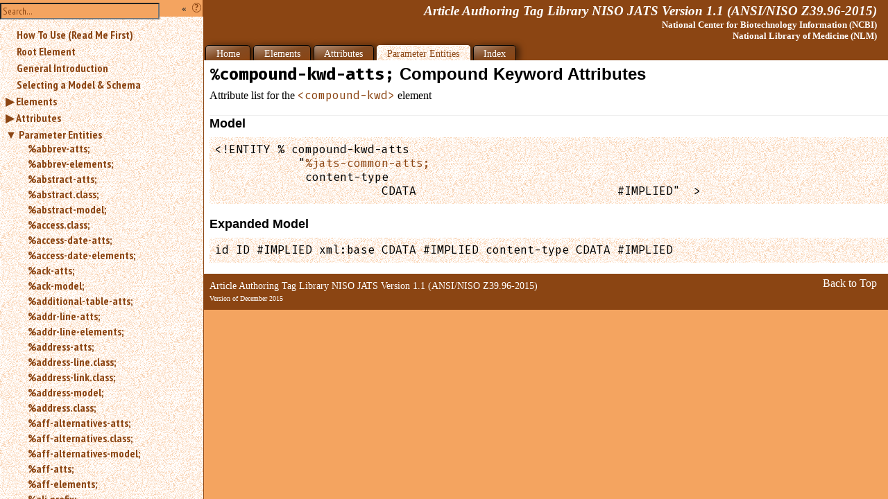

--- FILE ---
content_type: text/html; charset=utf-8
request_url: http://jats.nlm.nih.gov/articleauthoring/tag-library/1.1/pe/compound-kwd-atts.html
body_size: 193549
content:
<!DOCTYPE html><html><head><meta http-equiv="Content-Type" content="text/html; charset=utf-8"><!--Tag library software copyright Mulberry Technologies, Inc., 2002-2014--><link rel="stylesheet" href="../CSS/PumpkinTL.css" type="text/css"><script type="text/javascript" src="https://code.jquery.com/jquery-3.6.4.min.js"></script><script type="text/javascript" src="https://code.jquery.com/jquery-migrate-3.3.2.min.js"></script><script type="text/javascript" src="../jquery-ui.min.js"></script><script type="text/javascript" src="../taglib.js"></script><link rel="stylesheet" type="text/css" href="../CSS/jquery-ui.min.css"><title>Parameter entity: Compound Keyword Attributes</title><meta name="ncbi_app" content="jats"></meta><meta name="ncbi_pdid" content="documentation"></meta></head><body class="main" data-where="../"><div class="skipnav"><a href="#text">Skip to main content</a></div><input id="bchider" type="checkbox" role="button"><label for="bchider" onclick=""><span>hide the sidebar</span><span id="searchinfogoeshere"><sup> «</sup></span><span> » </span></label><div id="nav">
   <div class="clientsidesearch">
      <form method="GET" action="" id="searchform"></form>
   </div>
   <ol class="tree">
      <li class="file" data-where="chapter">
         <a href="../chapter/how-to-read.html">How To Use (Read Me First)</a>
      </li>
      <li class="file" data-where="chapter">
         <a href="../chapter/root.html">Root Element</a>
      </li>
      <li class="file" data-where="intro">
         <a href="../chapter/gen-intro.html">General Introduction</a>
      </li>
      <li class="file" data-where="chapter">
         <a href="../chapter/which-dtd.html">Selecting a Model &amp; Schema</a>
      </li>
      <li>
         <input type="checkbox" id="elem-sec">
         <label for="elem-sec" data-where="C">
            <a href="../element/aut-elem-sec-intro.html">Elements</a>
         </label>
         <ol>
            <li class="file" data-where="elem.info">
               <a href="../element/abbrev.html" title="Abbreviation or Acronym">&lt;abbrev&gt;</a>
            </li>
            <li class="file" data-where="elem.info">
               <a href="../element/abstract.html" title="Abstract">&lt;abstract&gt;</a>
            </li>
            <li class="file" data-where="elem.info">
               <a href="../element/access-date.html" title="Access Date for Cited Work">&lt;access-date&gt;</a>
            </li>
            <li class="file" data-where="elem.info">
               <a href="../element/ack.html" title="Acknowledgments&#xA; ">&lt;ack&gt;</a>
            </li>
            <li class="file" data-where="elem.info">
               <a href="../element/addr-line.html" title="Address Line">&lt;addr-line&gt;</a>
            </li>
            <li class="file" data-where="elem.info">
               <a href="../element/address.html" title="Address/Contact Information">&lt;address&gt;</a>
            </li>
            <li class="file" data-where="elem.info">
               <a href="../element/aff.html" title="Affiliation">&lt;aff&gt;</a>
            </li>
            <li class="file" data-where="elem.info">
               <a href="../element/aff-alternatives.html" title="Affiliation Alternatives">&lt;aff-alternatives&gt;</a>
            </li>
            <li class="file" data-where="elem.info">
               <a href="../element/ali-free_to_read.html" title="Free to Read (NISO Access License and Indicators)">&lt;ali:free_to_read&gt;</a>
            </li>
            <li class="file" data-where="elem.info">
               <a href="../element/ali-license_ref.html" title="License Reference (NISO Access License and Indicators)">&lt;ali:license_ref&gt;</a>
            </li>
            <li class="file" data-where="elem.info">
               <a href="../element/alt-text.html" title="Alternate Text Name (for a figure, etc.)">&lt;alt-text&gt;</a>
            </li>
            <li class="file" data-where="elem.info">
               <a href="../element/alternatives.html" title="Alternatives For Processing">&lt;alternatives&gt;</a>
            </li>
            <li class="file" data-where="elem.info">
               <a href="../element/annotation.html" title="Annotation in a Citation">&lt;annotation&gt;</a>
            </li>
            <li class="file" data-where="elem.info">
               <a href="../element/anonymous.html" title="Anonymous">&lt;anonymous&gt;</a>
            </li>
            <li class="file" data-where="elem.info">
               <a href="../element/app.html" title="Appendix">&lt;app&gt;</a>
            </li>
            <li class="file" data-where="elem.info">
               <a href="../element/app-group.html" title="Appendix Group">&lt;app-group&gt;</a>
            </li>
            <li class="file" data-where="elem.info">
               <a href="../element/article.html" title="Article">&lt;article&gt;</a>
            </li>
            <li class="file" data-where="elem.info">
               <a href="../element/article-meta.html" title="Article Metadata">&lt;article-meta&gt;</a>
            </li>
            <li class="file" data-where="elem.info">
               <a href="../element/article-title.html" title="Article Title">&lt;article-title&gt;</a>
            </li>
            <li class="file" data-where="elem.info">
               <a href="../element/attrib.html" title="Attribution">&lt;attrib&gt;</a>
            </li>
            <li class="file" data-where="elem.info">
               <a href="../element/author-comment.html" title="Author Comment">&lt;author-comment&gt;</a>
            </li>
            <li class="file" data-where="elem.info">
               <a href="../element/award-group.html" title="Award Group">&lt;award-group&gt;</a>
            </li>
            <li class="file" data-where="elem.info">
               <a href="../element/award-id.html" title="Award Identifier">&lt;award-id&gt;</a>
            </li>
            <li class="file" data-where="elem.info">
               <a href="../element/back.html" title="Back Matter">&lt;back&gt;</a>
            </li>
            <li class="file" data-where="elem.info">
               <a href="../element/bio.html" title="Biography">&lt;bio&gt;</a>
            </li>
            <li class="file" data-where="elem.info">
               <a href="../element/body.html" title="Body of the Document">&lt;body&gt;</a>
            </li>
            <li class="file" data-where="elem.info">
               <a href="../element/bold.html" title="Bold">&lt;bold&gt;</a>
            </li>
            <li class="file" data-where="elem.info">
               <a href="../element/boxed-text.html" title="Boxed Text">&lt;boxed-text&gt;</a>
            </li>
            <li class="file" data-where="elem.info">
               <a href="../element/break.html" title="Line Break">&lt;break&gt;</a>
            </li>
            <li class="file" data-where="elem.info">
               <a href="../element/caption.html" title="Caption of a Figure, Table, etc.">&lt;caption&gt;</a>
            </li>
            <li class="file" data-where="elem.info">
               <a href="../element/chapter-title.html" title="Chapter Title in a Citation">&lt;chapter-title&gt;</a>
            </li>
            <li class="file" data-where="elem.info">
               <a href="../element/chem-struct.html" title="Chemical Structure (Display)">&lt;chem-struct&gt;</a>
            </li>
            <li class="file" data-where="elem.info">
               <a href="../element/chem-struct-wrap.html" title="Chemical Structure Wrapper">&lt;chem-struct-wrap&gt;</a>
            </li>
            <li class="file" data-where="elem.info">
               <a href="../element/citation-alternatives.html" title="Citation Alternatives">&lt;citation-alternatives&gt;</a>
            </li>
            <li class="file" data-where="elem.info">
               <a href="../element/city.html" title="City">&lt;city&gt;</a>
            </li>
            <li class="file" data-where="elem.info">
               <a href="../element/code.html" title="Code">&lt;code&gt;</a>
            </li>
            <li class="file" data-where="elem.info">
               <a href="../element/col.html" title="Table Column (NISO JATS table model)">&lt;col&gt;</a>
            </li>
            <li class="file" data-where="elem.info">
               <a href="../element/colgroup.html" title="Table Column Group (NISO JATS table model)">&lt;colgroup&gt;</a>
            </li>
            <li class="file" data-where="elem.info">
               <a href="../element/collab.html" title="Collaborative (Group) Author">&lt;collab&gt;</a>
            </li>
            <li class="file" data-where="elem.info">
               <a href="../element/collab-alternatives.html" title="Collaboration Alternatives">&lt;collab-alternatives&gt;</a>
            </li>
            <li class="file" data-where="elem.info">
               <a href="../element/comment.html" title="Comment in a Citation">&lt;comment&gt;</a>
            </li>
            <li class="file" data-where="elem.info">
               <a href="../element/compound-kwd.html" title="Compound Keyword">&lt;compound-kwd&gt;</a>
            </li>
            <li class="file" data-where="elem.info">
               <a href="../element/compound-kwd-part.html" title="Compound Keyword Part">&lt;compound-kwd-part&gt;</a>
            </li>
            <li class="file" data-where="elem.info">
               <a href="../element/conf-acronym.html" title="Conference Acronym">&lt;conf-acronym&gt;</a>
            </li>
            <li class="file" data-where="elem.info">
               <a href="../element/conf-date.html" title="Conference Date">&lt;conf-date&gt;</a>
            </li>
            <li class="file" data-where="elem.info">
               <a href="../element/conf-loc.html" title="Conference Location">&lt;conf-loc&gt;</a>
            </li>
            <li class="file" data-where="elem.info">
               <a href="../element/conf-name.html" title="Conference Name">&lt;conf-name&gt;</a>
            </li>
            <li class="file" data-where="elem.info">
               <a href="../element/conf-num.html" title="Conference Number">&lt;conf-num&gt;</a>
            </li>
            <li class="file" data-where="elem.info">
               <a href="../element/conf-sponsor.html" title="Conference Sponsor">&lt;conf-sponsor&gt;</a>
            </li>
            <li class="file" data-where="elem.info">
               <a href="../element/conf-theme.html" title="Conference Theme">&lt;conf-theme&gt;</a>
            </li>
            <li class="file" data-where="elem.info">
               <a href="../element/conference.html" title="Conference Information">&lt;conference&gt;</a>
            </li>
            <li class="file" data-where="elem.info">
               <a href="../element/contrib.html" title="Contributor">&lt;contrib&gt;</a>
            </li>
            <li class="file" data-where="elem.info">
               <a href="../element/contrib-group.html" title="Contributor Group">&lt;contrib-group&gt;</a>
            </li>
            <li class="file" data-where="elem.info">
               <a href="../element/contrib-id.html" title="Contributor Identifier">&lt;contrib-id&gt;</a>
            </li>
            <li class="file" data-where="elem.info">
               <a href="../element/copyright-holder.html" title="Copyright Holder">&lt;copyright-holder&gt;</a>
            </li>
            <li class="file" data-where="elem.info">
               <a href="../element/copyright-statement.html" title="Copyright Statement">&lt;copyright-statement&gt;</a>
            </li>
            <li class="file" data-where="elem.info">
               <a href="../element/copyright-year.html" title="Copyright Year">&lt;copyright-year&gt;</a>
            </li>
            <li class="file" data-where="elem.info">
               <a href="../element/country.html" title="Country: in an Address">&lt;country&gt;</a>
            </li>
            <li class="file" data-where="elem.info">
               <a href="../element/data-title.html" title="Data Title">&lt;data-title&gt;</a>
            </li>
            <li class="file" data-where="elem.info">
               <a href="../element/date.html" title="Date">&lt;date&gt;</a>
            </li>
            <li class="file" data-where="elem.info">
               <a href="../element/date-in-citation.html" title="Date within a Citation">&lt;date-in-citation&gt;</a>
            </li>
            <li class="file" data-where="elem.info">
               <a href="../element/day.html" title="Day">&lt;day&gt;</a>
            </li>
            <li class="file" data-where="elem.info">
               <a href="../element/def.html" title="Definition List: Definition">&lt;def&gt;</a>
            </li>
            <li class="file" data-where="elem.info">
               <a href="../element/def-head.html" title="Definition List: Definition Head">&lt;def-head&gt;</a>
            </li>
            <li class="file" data-where="elem.info">
               <a href="../element/def-item.html" title="Definition List: Definition Item">&lt;def-item&gt;</a>
            </li>
            <li class="file" data-where="elem.info">
               <a href="../element/def-list.html" title="Definition List">&lt;def-list&gt;</a>
            </li>
            <li class="file" data-where="elem.info">
               <a href="../element/degrees.html" title="Degree(s)">&lt;degrees&gt;</a>
            </li>
            <li class="file" data-where="elem.info">
               <a href="../element/disp-formula.html" title="Formula, Display">&lt;disp-formula&gt;</a>
            </li>
            <li class="file" data-where="elem.info">
               <a href="../element/disp-formula-group.html" title="Formula, Display Group">&lt;disp-formula-group&gt;</a>
            </li>
            <li class="file" data-where="elem.info">
               <a href="../element/disp-quote.html" title="Quote, Displayed">&lt;disp-quote&gt;</a>
            </li>
            <li class="file" data-where="elem.info">
               <a href="../element/edition.html" title="Edition Statement, Cited">&lt;edition&gt;</a>
            </li>
            <li class="file" data-where="elem.info">
               <a href="../element/element-citation.html" title="Element Citation">&lt;element-citation&gt;</a>
            </li>
            <li class="file" data-where="elem.info">
               <a href="../element/elocation-id.html" title="Electronic Location Identifier">&lt;elocation-id&gt;</a>
            </li>
            <li class="file" data-where="elem.info">
               <a href="../element/email.html" title="Email Address">&lt;email&gt;</a>
            </li>
            <li class="file" data-where="elem.info">
               <a href="../element/era.html" title="Era of Time">&lt;era&gt;</a>
            </li>
            <li class="file" data-where="elem.info">
               <a href="../element/etal.html" title="Et Al.">&lt;etal&gt;</a>
            </li>
            <li class="file" data-where="elem.info">
               <a href="../element/ext-link.html" title="External Link">&lt;ext-link&gt;</a>
            </li>
            <li class="file" data-where="elem.info">
               <a href="../element/fax.html" title="Fax Number: in an Address">&lt;fax&gt;</a>
            </li>
            <li class="file" data-where="elem.info">
               <a href="../element/fig.html" title="Figure">&lt;fig&gt;</a>
            </li>
            <li class="file" data-where="elem.info">
               <a href="../element/fixed-case.html" title="Fixed Case">&lt;fixed-case&gt;</a>
            </li>
            <li class="file" data-where="elem.info">
               <a href="../element/fn.html" title="Footnote">&lt;fn&gt;</a>
            </li>
            <li class="file" data-where="elem.info">
               <a href="../element/fn-group.html" title="Footnote Group">&lt;fn-group&gt;</a>
            </li>
            <li class="file" data-where="elem.info">
               <a href="../element/fpage.html" title="First Page">&lt;fpage&gt;</a>
            </li>
            <li class="file" data-where="elem.info">
               <a href="../element/front.html" title="Front Matter">&lt;front&gt;</a>
            </li>
            <li class="file" data-where="elem.info">
               <a href="../element/funding-group.html" title="Funding Group">&lt;funding-group&gt;</a>
            </li>
            <li class="file" data-where="elem.info">
               <a href="../element/funding-source.html" title="Funding Source">&lt;funding-source&gt;</a>
            </li>
            <li class="file" data-where="elem.info">
               <a href="../element/funding-statement.html" title="Funding Statement">&lt;funding-statement&gt;</a>
            </li>
            <li class="file" data-where="elem.info">
               <a href="../element/given-names.html" title="Given (First) Names">&lt;given-names&gt;</a>
            </li>
            <li class="file" data-where="elem.info">
               <a href="../element/glossary.html" title="Glossary Elements List">&lt;glossary&gt;</a>
            </li>
            <li class="file" data-where="elem.info">
               <a href="../element/glyph-data.html" title="Glyph Data for a Private Character">&lt;glyph-data&gt;</a>
            </li>
            <li class="file" data-where="elem.info">
               <a href="../element/glyph-ref.html" title="Glyph Reference for a Private Character">&lt;glyph-ref&gt;</a>
            </li>
            <li class="file" data-where="elem.info">
               <a href="../element/gov.html" title="Government Report, Cited">&lt;gov&gt;</a>
            </li>
            <li class="file" data-where="elem.info">
               <a href="../element/graphic.html" title="Graphic">&lt;graphic&gt;</a>
            </li>
            <li class="file" data-where="elem.info">
               <a href="../element/hr.html" title="Horizontal Rule">&lt;hr&gt;</a>
            </li>
            <li class="file" data-where="elem.info">
               <a href="../element/inline-formula.html" title="Formula, Inline">&lt;inline-formula&gt;</a>
            </li>
            <li class="file" data-where="elem.info">
               <a href="../element/inline-graphic.html" title="Graphic, Inline">&lt;inline-graphic&gt;</a>
            </li>
            <li class="file" data-where="elem.info">
               <a href="../element/inline-supplementary-material.html" title="Inline Supplementary Material Metadata">&lt;inline-supplementary-material&gt;</a>
            </li>
            <li class="file" data-where="elem.info">
               <a href="../element/institution.html" title="Institution Name: in an Address">&lt;institution&gt;</a>
            </li>
            <li class="file" data-where="elem.info">
               <a href="../element/institution-id.html" title="Institution Identifier">&lt;institution-id&gt;</a>
            </li>
            <li class="file" data-where="elem.info">
               <a href="../element/institution-wrap.html" title="Institution Wrapper">&lt;institution-wrap&gt;</a>
            </li>
            <li class="file" data-where="elem.info">
               <a href="../element/isbn.html" title="ISBN">&lt;isbn&gt;</a>
            </li>
            <li class="file" data-where="elem.info">
               <a href="../element/issn.html" title="ISSN">&lt;issn&gt;</a>
            </li>
            <li class="file" data-where="elem.info">
               <a href="../element/issn-l.html" title="ISSN-L (Linking ISSN)">&lt;issn-l&gt;</a>
            </li>
            <li class="file" data-where="elem.info">
               <a href="../element/issue.html" title="Issue Number">&lt;issue&gt;</a>
            </li>
            <li class="file" data-where="elem.info">
               <a href="../element/issue-id.html" title="Issue Identifier">&lt;issue-id&gt;</a>
            </li>
            <li class="file" data-where="elem.info">
               <a href="../element/issue-part.html" title="Issue Part">&lt;issue-part&gt;</a>
            </li>
            <li class="file" data-where="elem.info">
               <a href="../element/issue-title.html" title="Issue Title">&lt;issue-title&gt;</a>
            </li>
            <li class="file" data-where="elem.info">
               <a href="../element/italic.html" title="Italic">&lt;italic&gt;</a>
            </li>
            <li class="file" data-where="elem.info">
               <a href="../element/journal-id.html" title="Journal Identifier">&lt;journal-id&gt;</a>
            </li>
            <li class="file" data-where="elem.info">
               <a href="../element/kwd.html" title="Keyword">&lt;kwd&gt;</a>
            </li>
            <li class="file" data-where="elem.info">
               <a href="../element/kwd-group.html" title="Keyword Group">&lt;kwd-group&gt;</a>
            </li>
            <li class="file" data-where="elem.info">
               <a href="../element/label.html" title="Label (of an Equation, Figure, Reference, etc.)">&lt;label&gt;</a>
            </li>
            <li class="file" data-where="elem.info">
               <a href="../element/license.html" title="License Information">&lt;license&gt;</a>
            </li>
            <li class="file" data-where="elem.info">
               <a href="../element/license-p.html" title="License Paragraph">&lt;license-p&gt;</a>
            </li>
            <li class="file" data-where="elem.info">
               <a href="../element/list.html" title="List">&lt;list&gt;</a>
            </li>
            <li class="file" data-where="elem.info">
               <a href="../element/list-item.html" title="List Item">&lt;list-item&gt;</a>
            </li>
            <li class="file" data-where="elem.info">
               <a href="../element/long-desc.html" title="Long Description">&lt;long-desc&gt;</a>
            </li>
            <li class="file" data-where="elem.info">
               <a href="../element/lpage.html" title="Last Page">&lt;lpage&gt;</a>
            </li>
            <li class="file" data-where="elem.info">
               <a href="../element/media.html" title="Media Object">&lt;media&gt;</a>
            </li>
            <li class="file" data-where="elem.info">
               <a href="../element/mixed-citation.html" title="Mixed Citation">&lt;mixed-citation&gt;</a>
            </li>
            <li class="file" data-where="elem.info">
               <a href="../element/mml-math.html" title="Math (MathML Tag Set)">&lt;mml:math&gt;</a>
            </li>
            <li class="file" data-where="elem.info">
               <a href="../element/monospace.html" title="Monospace Text (Typewriter Text)">&lt;monospace&gt;</a>
            </li>
            <li class="file" data-where="elem.info">
               <a href="../element/month.html" title="Month">&lt;month&gt;</a>
            </li>
            <li class="file" data-where="elem.info">
               <a href="../element/name.html" title="Name of Person">&lt;name&gt;</a>
            </li>
            <li class="file" data-where="elem.info">
               <a href="../element/name-alternatives.html" title="Name Alternatives">&lt;name-alternatives&gt;</a>
            </li>
            <li class="file" data-where="elem.info">
               <a href="../element/named-content.html" title="Named Special (Subject) Content">&lt;named-content&gt;</a>
            </li>
            <li class="file" data-where="elem.info">
               <a href="../element/nested-kwd.html" title="Nested Keyword">&lt;nested-kwd&gt;</a>
            </li>
            <li class="file" data-where="elem.info">
               <a href="../element/nlm-citation.html" title="NLM Citation">&lt;nlm-citation&gt;</a>
            </li>
            <li class="file" data-where="elem.info">
               <a href="../element/object-id.html" title="Object Identifier">&lt;object-id&gt;</a>
            </li>
            <li class="file" data-where="elem.info">
               <a href="../element/on-behalf-of.html" title="On Behalf of">&lt;on-behalf-of&gt;</a>
            </li>
            <li class="file" data-where="elem.info">
               <a href="../element/open-access.html" title="Open Access">&lt;open-access&gt;</a>
            </li>
            <li class="file" data-where="elem.info">
               <a href="../element/overline.html" title="Overline">&lt;overline&gt;</a>
            </li>
            <li class="file" data-where="elem.info">
               <a href="../element/p.html" title="Paragraph">&lt;p&gt;</a>
            </li>
            <li class="file" data-where="elem.info">
               <a href="../element/page-count.html" title="Page Count">&lt;page-count&gt;</a>
            </li>
            <li class="file" data-where="elem.info">
               <a href="../element/page-range.html" title="Page Ranges">&lt;page-range&gt;</a>
            </li>
            <li class="file" data-where="elem.info">
               <a href="../element/part-title.html" title="Part Title in a Citation">&lt;part-title&gt;</a>
            </li>
            <li class="file" data-where="elem.info">
               <a href="../element/patent.html" title="Patent Number, Cited">&lt;patent&gt;</a>
            </li>
            <li class="file" data-where="elem.info">
               <a href="../element/permissions.html" title="Permissions">&lt;permissions&gt;</a>
            </li>
            <li class="file" data-where="elem.info">
               <a href="../element/person-group.html" title="Person Group for a Cited Publication">&lt;person-group&gt;</a>
            </li>
            <li class="file" data-where="elem.info">
               <a href="../element/phone.html" title="Phone Number: in an Address">&lt;phone&gt;</a>
            </li>
            <li class="file" data-where="elem.info">
               <a href="../element/postal-code.html" title="Postal Code">&lt;postal-code&gt;</a>
            </li>
            <li class="file" data-where="elem.info">
               <a href="../element/prefix.html" title="Prefix">&lt;prefix&gt;</a>
            </li>
            <li class="file" data-where="elem.info">
               <a href="../element/preformat.html" title="Preformatted Text">&lt;preformat&gt;</a>
            </li>
            <li class="file" data-where="elem.info">
               <a href="../element/price.html" title="Price">&lt;price&gt;</a>
            </li>
            <li class="file" data-where="elem.info">
               <a href="../element/principal-award-recipient.html" title="Principal Award Recipient">&lt;principal-award-recipient&gt;</a>
            </li>
            <li class="file" data-where="elem.info">
               <a href="../element/principal-investigator.html" title="Principal Investigator">&lt;principal-investigator&gt;</a>
            </li>
            <li class="file" data-where="elem.info">
               <a href="../element/private-char.html" title="Private Character (Custom or Unicode)">&lt;private-char&gt;</a>
            </li>
            <li class="file" data-where="elem.info">
               <a href="../element/product.html" title="Product Information">&lt;product&gt;</a>
            </li>
            <li class="file" data-where="elem.info">
               <a href="../element/pub-id.html" title="Publication Identifier for a Cited Publication">&lt;pub-id&gt;</a>
            </li>
            <li class="file" data-where="elem.info">
               <a href="../element/publisher-loc.html" title="Publisher’s Location">&lt;publisher-loc&gt;</a>
            </li>
            <li class="file" data-where="elem.info">
               <a href="../element/publisher-name.html" title="Publisher’s Name">&lt;publisher-name&gt;</a>
            </li>
            <li class="file" data-where="elem.info">
               <a href="../element/rb.html" title="Ruby Base Text">&lt;rb&gt;</a>
            </li>
            <li class="file" data-where="elem.info">
               <a href="../element/ref.html" title="Reference Item">&lt;ref&gt;</a>
            </li>
            <li class="file" data-where="elem.info">
               <a href="../element/ref-list.html" title="Reference List (Bibliographic)">&lt;ref-list&gt;</a>
            </li>
            <li class="file" data-where="elem.info">
               <a href="../element/related-article.html" title="Related Article Information">&lt;related-article&gt;</a>
            </li>
            <li class="file" data-where="elem.info">
               <a href="../element/related-object.html" title="Related Object Information">&lt;related-object&gt;</a>
            </li>
            <li class="file" data-where="elem.info">
               <a href="../element/role.html" title="Role or Function Title of Contributor">&lt;role&gt;</a>
            </li>
            <li class="file" data-where="elem.info">
               <a href="../element/roman.html" title="Roman">&lt;roman&gt;</a>
            </li>
            <li class="file" data-where="elem.info">
               <a href="../element/rt.html" title="Ruby Textual Annotation">&lt;rt&gt;</a>
            </li>
            <li class="file" data-where="elem.info">
               <a href="../element/ruby.html" title="Ruby Annotation Wrapper">&lt;ruby&gt;</a>
            </li>
            <li class="file" data-where="elem.info">
               <a href="../element/sans-serif.html" title="Sans Serif">&lt;sans-serif&gt;</a>
            </li>
            <li class="file" data-where="elem.info">
               <a href="../element/sc.html" title="Small Caps">&lt;sc&gt;</a>
            </li>
            <li class="file" data-where="elem.info">
               <a href="../element/season.html" title="Season">&lt;season&gt;</a>
            </li>
            <li class="file" data-where="elem.info">
               <a href="../element/sec.html" title="Section">&lt;sec&gt;</a>
            </li>
            <li class="file" data-where="elem.info">
               <a href="../element/self-uri.html" title="URI for This Same Article Online">&lt;self-uri&gt;</a>
            </li>
            <li class="file" data-where="elem.info">
               <a href="../element/series.html" title="Series">&lt;series&gt;</a>
            </li>
            <li class="file" data-where="elem.info">
               <a href="../element/size.html" title="Size">&lt;size&gt;</a>
            </li>
            <li class="file" data-where="elem.info">
               <a href="../element/source.html" title="Source">&lt;source&gt;</a>
            </li>
            <li class="file" data-where="elem.info">
               <a href="../element/speaker.html" title="Speaker">&lt;speaker&gt;</a>
            </li>
            <li class="file" data-where="elem.info">
               <a href="../element/speech.html" title="Speech">&lt;speech&gt;</a>
            </li>
            <li class="file" data-where="elem.info">
               <a href="../element/state.html" title="State or Province">&lt;state&gt;</a>
            </li>
            <li class="file" data-where="elem.info">
               <a href="../element/statement.html" title="Statement, Formal">&lt;statement&gt;</a>
            </li>
            <li class="file" data-where="elem.info">
               <a href="../element/std.html" title="Standard, Cited">&lt;std&gt;</a>
            </li>
            <li class="file" data-where="elem.info">
               <a href="../element/std-organization.html" title="Standards Organization">&lt;std-organization&gt;</a>
            </li>
            <li class="file" data-where="elem.info">
               <a href="../element/strike.html" title="Strike Through">&lt;strike&gt;</a>
            </li>
            <li class="file" data-where="elem.info">
               <a href="../element/string-name.html" title="Name of Person (Unstructured)">&lt;string-name&gt;</a>
            </li>
            <li class="file" data-where="elem.info">
               <a href="../element/styled-content.html" title="Styled Special (Subject) Content">&lt;styled-content&gt;</a>
            </li>
            <li class="file" data-where="elem.info">
               <a href="../element/sub.html" title="Subscript">&lt;sub&gt;</a>
            </li>
            <li class="file" data-where="elem.info">
               <a href="../element/subtitle.html" title="Document Subtitle">&lt;subtitle&gt;</a>
            </li>
            <li class="file" data-where="elem.info">
               <a href="../element/suffix.html" title="Suffix">&lt;suffix&gt;</a>
            </li>
            <li class="file" data-where="elem.info">
               <a href="../element/sup.html" title="Superscript">&lt;sup&gt;</a>
            </li>
            <li class="file" data-where="elem.info">
               <a href="../element/supplement.html" title="Supplement Information">&lt;supplement&gt;</a>
            </li>
            <li class="file" data-where="elem.info">
               <a href="../element/supplementary-material.html" title="Supplementary Material Metadata">&lt;supplementary-material&gt;</a>
            </li>
            <li class="file" data-where="elem.info">
               <a href="../element/surname.html" title="Surname">&lt;surname&gt;</a>
            </li>
            <li class="file" data-where="elem.info">
               <a href="../element/table.html" title="Table (NISO JATS table model)">&lt;table&gt;</a>
            </li>
            <li class="file" data-where="elem.info">
               <a href="../element/table-wrap.html" title="Table Wrapper">&lt;table-wrap&gt;</a>
            </li>
            <li class="file" data-where="elem.info">
               <a href="../element/table-wrap-foot.html" title="Table Wrapper Footer">&lt;table-wrap-foot&gt;</a>
            </li>
            <li class="file" data-where="elem.info">
               <a href="../element/target.html" title="Target of an Internal Link">&lt;target&gt;</a>
            </li>
            <li class="file" data-where="elem.info">
               <a href="../element/tbody.html" title="Table Body (NISO JATS table model)">&lt;tbody&gt;</a>
            </li>
            <li class="file" data-where="elem.info">
               <a href="../element/td.html" title="Table Data Cell (NISO JATS table model)">&lt;td&gt;</a>
            </li>
            <li class="file" data-where="elem.info">
               <a href="../element/term.html" title="Definition List: Term">&lt;term&gt;</a>
            </li>
            <li class="file" data-where="elem.info">
               <a href="../element/term-head.html" title="Definition List: Term Head">&lt;term-head&gt;</a>
            </li>
            <li class="file" data-where="elem.info">
               <a href="../element/textual-form.html" title="Textual Form">&lt;textual-form&gt;</a>
            </li>
            <li class="file" data-where="elem.info">
               <a href="../element/tfoot.html" title="Table Footer (NISO JATS table model)">&lt;tfoot&gt;</a>
            </li>
            <li class="file" data-where="elem.info">
               <a href="../element/th.html" title="Table Header Cell (NISO JATS table model)">&lt;th&gt;</a>
            </li>
            <li class="file" data-where="elem.info">
               <a href="../element/thead.html" title="Table Header (NISO JATS table model)">&lt;thead&gt;</a>
            </li>
            <li class="file" data-where="elem.info">
               <a href="../element/time-stamp.html" title="Time Stamp for Cited Work">&lt;time-stamp&gt;</a>
            </li>
            <li class="file" data-where="elem.info">
               <a href="../element/title.html" title="Title">&lt;title&gt;</a>
            </li>
            <li class="file" data-where="elem.info">
               <a href="../element/title-group.html" title="Title Group">&lt;title-group&gt;</a>
            </li>
            <li class="file" data-where="elem.info">
               <a href="../element/tr.html" title="Table Row (NISO JATS table model)">&lt;tr&gt;</a>
            </li>
            <li class="file" data-where="elem.info">
               <a href="../element/trans-source.html" title="Translated Source">&lt;trans-source&gt;</a>
            </li>
            <li class="file" data-where="elem.info">
               <a href="../element/trans-title.html" title="Translated Title">&lt;trans-title&gt;</a>
            </li>
            <li class="file" data-where="elem.info">
               <a href="../element/underline.html" title="Underline">&lt;underline&gt;</a>
            </li>
            <li class="file" data-where="elem.info">
               <a href="../element/uri.html" title="Uniform Resource Identifier (URI)">&lt;uri&gt;</a>
            </li>
            <li class="file" data-where="elem.info">
               <a href="../element/verse-group.html" title="Verse Form for Poetry">&lt;verse-group&gt;</a>
            </li>
            <li class="file" data-where="elem.info">
               <a href="../element/verse-line.html" title="Line of a Verse">&lt;verse-line&gt;</a>
            </li>
            <li class="file" data-where="elem.info">
               <a href="../element/version.html" title="Version Statement">&lt;version&gt;</a>
            </li>
            <li class="file" data-where="elem.info">
               <a href="../element/volume.html" title="Volume Number">&lt;volume&gt;</a>
            </li>
            <li class="file" data-where="elem.info">
               <a href="../element/volume-id.html" title="Volume Identifier">&lt;volume-id&gt;</a>
            </li>
            <li class="file" data-where="elem.info">
               <a href="../element/volume-series.html" title="Volume Series">&lt;volume-series&gt;</a>
            </li>
            <li class="file" data-where="elem.info">
               <a href="../element/xref.html" title="X (cross) Reference">&lt;xref&gt;</a>
            </li>
            <li class="file" data-where="elem.info">
               <a href="../element/year.html" title="Year">&lt;year&gt;</a>
            </li>
         </ol>
      </li>
      <li>
         <input type="checkbox" id="attr-sec">
         <label for="attr-sec" data-where="D">
            <a href="../attribute/aut-attr-sec-intro.html">Attributes</a>
         </label>
         <ol>
            <li class="file" data-where="attr.info">
               <a href="../attribute/abbr.html" title="Abbreviation (NISO JATS table model)" class="attrname">abbr</a>
            </li>
            <li class="file" data-where="attr.info">
               <a href="../attribute/abstract-type.html" title="Type of Abstract" class="attrname">abstract-type</a>
            </li>
            <li class="file" data-where="attr.info">
               <a href="../attribute/align.html" title="Horizontal Alignment (NISO JATS table model)" class="attrname">align</a>
            </li>
            <li class="file" data-where="attr.info">
               <a href="../attribute/alt.html" title="Alternative Text" class="attrname">alt</a>
            </li>
            <li class="file" data-where="attr.info">
               <a href="../attribute/arrange.html" title="Arrangement of Subscripts and Superscripts" class="attrname">arrange</a>
            </li>
            <li class="file" data-where="attr.info">
               <a href="../attribute/article-type.html" title="Type of Article" class="attrname">article-type</a>
            </li>
            <li class="file" data-where="attr.info">
               <a href="../attribute/assigning-authority.html" title="Authority Responsible for an Identifier" class="attrname">assigning-authority</a>
            </li>
            <li class="file" data-where="attr.info">
               <a href="../attribute/authenticated.html" title="Authenticated" class="attrname">authenticated</a>
            </li>
            <li class="file" data-where="attr.info">
               <a href="../attribute/award-type.html" title="Type of Award" class="attrname">award-type</a>
            </li>
            <li class="file" data-where="attr.info">
               <a href="../attribute/axis.html" title="Axis (NISO JATS table model)" class="attrname">axis</a>
            </li>
            <li class="file" data-where="attr.info">
               <a href="../attribute/baseline-shift.html" title="Baseline Shift" class="attrname">baseline-shift</a>
            </li>
            <li class="file" data-where="attr.info">
               <a href="../attribute/border.html" title="Border (Frame) around a Table (NISO JATS table model)" class="attrname">border</a>
            </li>
            <li class="file" data-where="attr.info">
               <a href="../attribute/calendar.html" title="Calendar" class="attrname">calendar</a>
            </li>
            <li class="file" data-where="attr.info">
               <a href="../attribute/cellpadding.html" title="Cell Padding (NISO JATS table model)" class="attrname">cellpadding</a>
            </li>
            <li class="file" data-where="attr.info">
               <a href="../attribute/cellspacing.html" title="Cell Spacing (NISO JATS table model)" class="attrname">cellspacing</a>
            </li>
            <li class="file" data-where="attr.info">
               <a href="../attribute/char.html" title="Table Cell Alignment Character (NISO JATS table model)" class="attrname">char</a>
            </li>
            <li class="file" data-where="attr.info">
               <a href="../attribute/charoff.html" title="Table Character Offset (NISO JATS table model)" class="attrname">charoff</a>
            </li>
            <li class="file" data-where="attr.info">
               <a href="../attribute/code-type.html" title="Type of Code" class="attrname">code-type</a>
            </li>
            <li class="file" data-where="attr.info">
               <a href="../attribute/code-version.html" title="Code Version" class="attrname">code-version</a>
            </li>
            <li class="file" data-where="attr.info">
               <a href="../attribute/collab-type.html" title="Type of Collaboration" class="attrname">collab-type</a>
            </li>
            <li class="file" data-where="attr.info">
               <a href="../attribute/colspan.html" title="Column Span (NISO JATS table model)" class="attrname">colspan</a>
            </li>
            <li class="file" data-where="attr.info">
               <a href="../attribute/content-type.html" title="Type of Content" class="attrname">content-type</a>
            </li>
            <li class="file" data-where="attr.info">
               <a href="../attribute/continued-from.html" title="Continued From" class="attrname">continued-from</a>
            </li>
            <li class="file" data-where="attr.info">
               <a href="../attribute/contrib-id-type.html" title="Contributor Identifier Type" class="attrname">contrib-id-type</a>
            </li>
            <li class="file" data-where="attr.info">
               <a href="../attribute/contrib-type.html" title="Type of Contribution" class="attrname">contrib-type</a>
            </li>
            <li class="file" data-where="attr.info">
               <a href="../attribute/corresp.html" title="Corresponding Author" class="attrname">corresp</a>
            </li>
            <li class="file" data-where="attr.info">
               <a href="../attribute/count.html" title="Count" class="attrname">count</a>
            </li>
            <li class="file" data-where="attr.info">
               <a href="../attribute/country.html" title="Country" class="attrname">country</a>
            </li>
            <li class="file" data-where="attr.info">
               <a href="../attribute/currency.html" title="Currency" class="attrname">currency</a>
            </li>
            <li class="file" data-where="attr.info">
               <a href="../attribute/date-type.html" title="Type of Date" class="attrname">date-type</a>
            </li>
            <li class="file" data-where="attr.info">
               <a href="../attribute/deceased.html" title="Deceased" class="attrname">deceased</a>
            </li>
            <li class="file" data-where="attr.info">
               <a href="../attribute/description.html" title="Description of a Private Character" class="attrname">description</a>
            </li>
            <li class="file" data-where="attr.info">
               <a href="../attribute/designator.html" title="Designator of the Edition" class="attrname">designator</a>
            </li>
            <li class="file" data-where="attr.info">
               <a href="../attribute/document-id.html" title="Document Identifier" class="attrname">document-id</a>
            </li>
            <li class="file" data-where="attr.info">
               <a href="../attribute/document-id-type.html" title="Document Identifier Type" class="attrname">document-id-type</a>
            </li>
            <li class="file" data-where="attr.info">
               <a href="../attribute/document-type.html" title="Document Type" class="attrname">document-type</a>
            </li>
            <li class="file" data-where="attr.info">
               <a href="../attribute/dtd-version.html" title="Version of the Tag Set (DTD)" class="attrname">dtd-version</a>
            </li>
            <li class="file" data-where="attr.info">
               <a href="../attribute/elocation-id.html" title="Elocation Identifier" class="attrname">elocation-id</a>
            </li>
            <li class="file" data-where="attr.info">
               <a href="../attribute/end_date.html" title="End Date" class="attrname">end_date</a>
            </li>
            <li class="file" data-where="attr.info">
               <a href="../attribute/equal-contrib.html" title="Equal Contribution" class="attrname">equal-contrib</a>
            </li>
            <li class="file" data-where="attr.info">
               <a href="../attribute/executable.html" title="Executable" class="attrname">executable</a>
            </li>
            <li class="file" data-where="attr.info">
               <a href="../attribute/ext-link-type.html" title="Type of External Link" class="attrname">ext-link-type</a>
            </li>
            <li class="file" data-where="attr.info">
               <a href="../attribute/fig-type.html" title="Type of Figure" class="attrname">fig-type</a>
            </li>
            <li class="file" data-where="attr.info">
               <a href="../attribute/fn-type.html" title="Type of Footnote" class="attrname">fn-type</a>
            </li>
            <li class="file" data-where="attr.info">
               <a href="../attribute/fontchar.html" title="Font Character Table Offset" class="attrname">fontchar</a>
            </li>
            <li class="file" data-where="attr.info">
               <a href="../attribute/fontname.html" title="Font Name" class="attrname">fontname</a>
            </li>
            <li class="file" data-where="attr.info">
               <a href="../attribute/format.html" title="Format" class="attrname">format</a>
            </li>
            <li class="file" data-where="attr.info">
               <a href="../attribute/frame.html" title="Frame (NISO JATS table model)" class="attrname">frame</a>
            </li>
            <li class="file" data-where="attr.info">
               <a href="../attribute/glyph-data.html" title="Glyph Data Character Being Referenced" class="attrname">glyph-data</a>
            </li>
            <li class="file" data-where="attr.info">
               <a href="../attribute/headers.html" title="Headers (NISO JATS table model)" class="attrname">headers</a>
            </li>
            <li class="file" data-where="attr.info">
               <a href="../attribute/id.html" title="Document Internal Identifier" class="attrname">id</a>
            </li>
            <li class="file" data-where="attr.info">
               <a href="../attribute/initials.html" title="Initials for Personal Names" class="attrname">initials</a>
            </li>
            <li class="file" data-where="attr.info">
               <a href="../attribute/institution-id-type.html" title="Type of Institution Identifier" class="attrname">institution-id-type</a>
            </li>
            <li class="file" data-where="attr.info">
               <a href="../attribute/iso-8601-date.html" title="ISO-8601 Formatted Date" class="attrname">iso-8601-date</a>
            </li>
            <li class="file" data-where="attr.info">
               <a href="../attribute/issue.html" title="Issue Number of a Related Article" class="attrname">issue</a>
            </li>
            <li class="file" data-where="attr.info">
               <a href="../attribute/journal-id.html" title="Journal Identifier of a Related Article" class="attrname">journal-id</a>
            </li>
            <li class="file" data-where="attr.info">
               <a href="../attribute/journal-id-type.html" title="Type of Journal Identifier" class="attrname">journal-id-type</a>
            </li>
            <li class="file" data-where="attr.info">
               <a href="../attribute/kwd-group-type.html" title="Keyword Authority" class="attrname">kwd-group-type</a>
            </li>
            <li class="file" data-where="attr.info">
               <a href="../attribute/language.html" title="Code Language" class="attrname">language</a>
            </li>
            <li class="file" data-where="attr.info">
               <a href="../attribute/language-version.html" title="Code Language Version" class="attrname">language-version</a>
            </li>
            <li class="file" data-where="attr.info">
               <a href="../attribute/license-type.html" title="Type of License" class="attrname">license-type</a>
            </li>
            <li class="file" data-where="attr.info">
               <a href="../attribute/link-type.html" title="Type of Link (for a Related Object)" class="attrname">link-type</a>
            </li>
            <li class="file" data-where="attr.info">
               <a href="../attribute/list-content.html" title="List Content" class="attrname">list-content</a>
            </li>
            <li class="file" data-where="attr.info">
               <a href="../attribute/list-type.html" title="Type of List" class="attrname">list-type</a>
            </li>
            <li class="file" data-where="attr.info">
               <a href="../attribute/mime-subtype.html" title="Mime Subtype" class="attrname">mime-subtype</a>
            </li>
            <li class="file" data-where="attr.info">
               <a href="../attribute/mimetype.html" title="Mime Type" class="attrname">mimetype</a>
            </li>
            <li class="file" data-where="attr.info">
               <a href="../attribute/name.html" title="Name (Private Character)" class="attrname">name</a>
            </li>
            <li class="file" data-where="attr.info">
               <a href="../attribute/name-style.html" title="Name Style" class="attrname">name-style</a>
            </li>
            <li class="file" data-where="attr.info">
               <a href="../attribute/object-id.html" title="Object Identifier" class="attrname">object-id</a>
            </li>
            <li class="file" data-where="attr.info">
               <a href="../attribute/object-id-type.html" title="Object Identifier Type" class="attrname">object-id-type</a>
            </li>
            <li class="file" data-where="attr.info">
               <a href="../attribute/object-type.html" title="Object Type" class="attrname">object-type</a>
            </li>
            <li class="file" data-where="attr.info">
               <a href="../attribute/orientation.html" title="Orientation" class="attrname">orientation</a>
            </li>
            <li class="file" data-where="attr.info">
               <a href="../attribute/page.html" title="Page of Related Article" class="attrname">page</a>
            </li>
            <li class="file" data-where="attr.info">
               <a href="../attribute/person-group-type.html" title="Type of People in the Person Group" class="attrname">person-group-type</a>
            </li>
            <li class="file" data-where="attr.info">
               <a href="../attribute/platforms.html" title="Platforms" class="attrname">platforms</a>
            </li>
            <li class="file" data-where="attr.info">
               <a href="../attribute/position.html" title="Position" class="attrname">position</a>
            </li>
            <li class="file" data-where="attr.info">
               <a href="../attribute/prefix-word.html" title=" Prefix Word (For a List Item)" class="attrname">prefix-word</a>
            </li>
            <li class="file" data-where="attr.info">
               <a href="../attribute/preformat-type.html" title="Type of Preformatted Text" class="attrname">preformat-type</a>
            </li>
            <li class="file" data-where="attr.info">
               <a href="../attribute/product-type.html" title="Type of Product" class="attrname">product-type</a>
            </li>
            <li class="file" data-where="attr.info">
               <a href="../attribute/pub-id-type.html" title="Type of Publication Identifier" class="attrname">pub-id-type</a>
            </li>
            <li class="file" data-where="attr.info">
               <a href="../attribute/publication-format.html" title="Format of Publication" class="attrname">publication-format</a>
            </li>
            <li class="file" data-where="attr.info">
               <a href="../attribute/publication-type.html" title="Type of Referenced Publication" class="attrname">publication-type</a>
            </li>
            <li class="file" data-where="attr.info">
               <a href="../attribute/publisher-type.html" title="Type of Publisher" class="attrname">publisher-type</a>
            </li>
            <li class="file" data-where="attr.info">
               <a href="../attribute/pub-type.html" title="Type of Publication" class="attrname">pub-type</a>
            </li>
            <li class="file" data-where="attr.info">
               <a href="../attribute/ref-type.html" title="Type of Cross-Reference" class="attrname">ref-type</a>
            </li>
            <li class="file" data-where="attr.info">
               <a href="../attribute/related-article-type.html" title="Type of Related Article" class="attrname">related-article-type</a>
            </li>
            <li class="file" data-where="attr.info">
               <a href="../attribute/resolution.html" title="Resolution of the Glyph Bitmap" class="attrname">resolution</a>
            </li>
            <li class="file" data-where="attr.info">
               <a href="../attribute/rid.html" title="Reference to an Identifier" class="attrname">rid</a>
            </li>
            <li class="file" data-where="attr.info">
               <a href="../attribute/rowspan.html" title="Row Span (NISO JATS table model)" class="attrname">rowspan</a>
            </li>
            <li class="file" data-where="attr.info">
               <a href="../attribute/rules.html" title="Rules (NISO JATS table model)" class="attrname">rules</a>
            </li>
            <li class="file" data-where="attr.info">
               <a href="../attribute/scope.html" title="Scope (NISO JATS table model)" class="attrname">scope</a>
            </li>
            <li class="file" data-where="attr.info">
               <a href="../attribute/sec-type.html" title="Type of Section" class="attrname">sec-type</a>
            </li>
            <li class="file" data-where="attr.info">
               <a href="../attribute/seq.html" title="Sequence" class="attrname">seq</a>
            </li>
            <li class="file" data-where="attr.info">
               <a href="../attribute/source-id.html" title="Source Identifier" class="attrname">source-id</a>
            </li>
            <li class="file" data-where="attr.info">
               <a href="../attribute/source-id-type.html" title="Source Identifier Type" class="attrname">source-id-type</a>
            </li>
            <li class="file" data-where="attr.info">
               <a href="../attribute/source-type.html" title="Source Type" class="attrname">source-type</a>
            </li>
            <li class="file" data-where="attr.info">
               <a href="../attribute/span.html" title="Span (NISO JATS table model)" class="attrname">span</a>
            </li>
            <li class="file" data-where="attr.info">
               <a href="../attribute/specific-use.html" title="Specific Use" class="attrname">specific-use</a>
            </li>
            <li class="file" data-where="attr.info">
               <a href="../attribute/start_date.html" title="Start Date" class="attrname">start_date</a>
            </li>
            <li class="file" data-where="attr.info">
               <a href="../attribute/style.html" title="Style (NISO JATS table model; MathML Tag Set)" class="attrname">style</a>
            </li>
            <li class="file" data-where="attr.info">
               <a href="../attribute/style-type.html" title="Style Type" class="attrname">style-type</a>
            </li>
            <li class="file" data-where="attr.info">
               <a href="../attribute/summary.html" title="Summary (NISO JATS table model)" class="attrname">summary</a>
            </li>
            <li class="file" data-where="attr.info">
               <a href="../attribute/supplement-type.html" title="Type of Supplement" class="attrname">supplement-type</a>
            </li>
            <li class="file" data-where="attr.info">
               <a href="../attribute/target-type.html" title="Type of Target" class="attrname">target-type</a>
            </li>
            <li class="file" data-where="attr.info">
               <a href="../attribute/toggle.html" title="Toggle Switch" class="attrname">toggle</a>
            </li>
            <li class="file" data-where="attr.info">
               <a href="../attribute/units.html" title="Units" class="attrname">units</a>
            </li>
            <li class="file" data-where="attr.info">
               <a href="../attribute/valign.html" title="Vertical Alignment (NISO JATS table model)" class="attrname">valign</a>
            </li>
            <li class="file" data-where="attr.info">
               <a href="../attribute/vol.html" title="Volume of Related Article" class="attrname">vol</a>
            </li>
            <li class="file" data-where="attr.info">
               <a href="../attribute/width.html" title="Width (NISO JATS table model)" class="attrname">width</a>
            </li>
            <li class="file" data-where="attr.info">
               <a href="../attribute/xlink-actuate.html" title="Actuating the Link" class="attrname">xlink:actuate</a>
            </li>
            <li class="file" data-where="attr.info">
               <a href="../attribute/xlink-href.html" title="Href (Linking Mechanism)" class="attrname">xlink:href</a>
            </li>
            <li class="file" data-where="attr.info">
               <a href="../attribute/xlink-role.html" title="Role of the Link" class="attrname">xlink:role</a>
            </li>
            <li class="file" data-where="attr.info">
               <a href="../attribute/xlink-show.html" title="Showing the Link" class="attrname">xlink:show</a>
            </li>
            <li class="file" data-where="attr.info">
               <a href="../attribute/xlink-title.html" title="Title of the Link" class="attrname">xlink:title</a>
            </li>
            <li class="file" data-where="attr.info">
               <a href="../attribute/xlink-type.html" title="Type of Link" class="attrname">xlink:type</a>
            </li>
            <li class="file" data-where="attr.info">
               <a href="../attribute/xml-base.html" title="Base" class="attrname">xml:base</a>
            </li>
            <li class="file" data-where="attr.info">
               <a href="../attribute/xml-lang.html" title="Language" class="attrname">xml:lang</a>
            </li>
            <li class="file" data-where="attr.info">
               <a href="../attribute/xmlns-ali.html" title="NISO ALI Namespace (NISO Access License and Indicators)" class="attrname">xmlns:ali</a>
            </li>
            <li class="file" data-where="attr.info">
               <a href="../attribute/xmlns-mml.html" title="MathML Namespace Declaration" class="attrname">xmlns:mml</a>
            </li>
            <li class="file" data-where="attr.info">
               <a href="../attribute/xmlns-xlink.html" title="XLink Namespace Declaration" class="attrname">xmlns:xlink</a>
            </li>
            <li class="file" data-where="attr.info">
               <a href="../attribute/xmlns-xsi.html" title="XML Schema Namespace Declaration" class="attrname">xmlns:xsi</a>
            </li>
            <li class="file" data-where="attr.info">
               <a href="../attribute/xml-space.html" title="Space" class="attrname">xml:space</a>
            </li>
            <li class="file" data-where="attr.info">
               <a href="../attribute/x-size.html" title="X Size of the Glyph" class="attrname">x-size</a>
            </li>
            <li class="file" data-where="attr.info">
               <a href="../attribute/y-size.html" title="Y Size of the Glyph" class="attrname">y-size</a>
            </li>
         </ol>
      </li>
      <li>
         <input type="checkbox" id="pe-sec" checked>
         <label for="pe-sec" data-where="E">
            <a href="../pe/aut-pe-sec-intro.html">Parameter Entities</a>
         </label>
         <ol>
            <li class="file" data-where="pe.info">
               <a href="../pe/abbrev-atts.html" title="Abbreviation Attributes">%abbrev-atts;</a>
            </li>
            <li class="file" data-where="pe.info">
               <a href="../pe/abbrev-elements.html" title="Abbreviation Elements">%abbrev-elements;</a>
            </li>
            <li class="file" data-where="pe.info">
               <a href="../pe/abstract-atts.html" title="Abstract Attributes">%abstract-atts;</a>
            </li>
            <li class="file" data-where="pe.info">
               <a href="../pe/abstract.class.html" title="Abstract Class Elements">%abstract.class;</a>
            </li>
            <li class="file" data-where="pe.info">
               <a href="../pe/abstract-model.html" title="Abstract Model">%abstract-model;</a>
            </li>
            <li class="file" data-where="pe.info">
               <a href="../pe/access.class.html" title="Accessibility Class Elements">%access.class;</a>
            </li>
            <li class="file" data-where="pe.info">
               <a href="../pe/access-date-atts.html" title="Access Date Attributes">%access-date-atts;</a>
            </li>
            <li class="file" data-where="pe.info">
               <a href="../pe/access-date-elements.html" title="Access Date Elements">%access-date-elements;</a>
            </li>
            <li class="file" data-where="pe.info">
               <a href="../pe/ack-atts.html" title="Acknowledgments Attributes">%ack-atts;</a>
            </li>
            <li class="file" data-where="pe.info">
               <a href="../pe/ack-model.html" title="Acknowledgments Model">%ack-model;</a>
            </li>
            <li class="file" data-where="pe.info">
               <a href="../pe/additional-table-atts.html" title="Additional (JATS-specific) Table Attributes">%additional-table-atts;</a>
            </li>
            <li class="file" data-where="pe.info">
               <a href="../pe/addr-line-atts.html" title="Address Line Attributes">%addr-line-atts;</a>
            </li>
            <li class="file" data-where="pe.info">
               <a href="../pe/addr-line-elements.html" title="Address Line Elements">%addr-line-elements;</a>
            </li>
            <li class="file" data-where="pe.info">
               <a href="../pe/address-atts.html" title="Address Attributes">%address-atts;</a>
            </li>
            <li class="file" data-where="pe.info">
               <a href="../pe/address-line.class.html" title="Address Line Class Elements">%address-line.class;</a>
            </li>
            <li class="file" data-where="pe.info">
               <a href="../pe/address-link.class.html" title="Address Link Class Elements">%address-link.class;</a>
            </li>
            <li class="file" data-where="pe.info">
               <a href="../pe/address-model.html" title="Address Model">%address-model;</a>
            </li>
            <li class="file" data-where="pe.info">
               <a href="../pe/address.class.html" title="Address Class Elements">%address.class;</a>
            </li>
            <li class="file" data-where="pe.info">
               <a href="../pe/aff-alternatives-atts.html" title="Affiliation Alternatives Attributes">%aff-alternatives-atts;</a>
            </li>
            <li class="file" data-where="pe.info">
               <a href="../pe/aff-alternatives.class.html" title="Affiliations Alternatives Class">%aff-alternatives.class;</a>
            </li>
            <li class="file" data-where="pe.info">
               <a href="../pe/aff-alternatives-model.html" title="Affiliation Alternatives Model">%aff-alternatives-model;</a>
            </li>
            <li class="file" data-where="pe.info">
               <a href="../pe/aff-atts.html" title="Affiliation Attributes">%aff-atts;</a>
            </li>
            <li class="file" data-where="pe.info">
               <a href="../pe/aff-elements.html" title="Affiliation Elements">%aff-elements;</a>
            </li>
            <li class="file" data-where="pe.info">
               <a href="../pe/ali.prefix.html" title="Name ALI Namespace Prefix">%ali.prefix;</a>
            </li>
            <li class="file" data-where="pe.info">
               <a href="../pe/ali.xmlns.html" title="Name ALI Namespace Base URI">%ali.xmlns;</a>
            </li>
            <li class="file" data-where="pe.info">
               <a href="../pe/ali.xmlns.attrib.html" title="ALI Namespace Declaration">%ali.xmlns.attrib;</a>
            </li>
            <li class="file" data-where="pe.info">
               <a href="../pe/ali.xmlns.attrname.html" title="Name ALI Namespace Prefix">%ali.xmlns.attrname;</a>
            </li>
            <li class="file" data-where="pe.info">
               <a href="../pe/alt-text-atts.html" title="Alternate Text Attributes">%alt-text-atts;</a>
            </li>
            <li class="file" data-where="pe.info">
               <a href="../pe/alternatives-atts.html" title="Alternatives Attributes">%alternatives-atts;</a>
            </li>
            <li class="file" data-where="pe.info">
               <a href="../pe/alternatives-display.class.html" title="Alternatives Display Class Elements">%alternatives-display.class;</a>
            </li>
            <li class="file" data-where="pe.info">
               <a href="../pe/alternatives-model.html" title="Alternatives Model">%alternatives-model;</a>
            </li>
            <li class="file" data-where="pe.info">
               <a href="../pe/annotation-atts.html" title="Annotation Attributes">%annotation-atts;</a>
            </li>
            <li class="file" data-where="pe.info">
               <a href="../pe/annotation-model.html" title="Annotation Model">%annotation-model;</a>
            </li>
            <li class="file" data-where="pe.info">
               <a href="../pe/Annotation-xml.content.html" title="MathML Annotation Model">%Annotation-xml.content;</a>
            </li>
            <li class="file" data-where="pe.info">
               <a href="../pe/annotation-xml.model.html" title="MathML 3.0 Annotation Model">%annotation-xml.model;</a>
            </li>
            <li class="file" data-where="pe.info">
               <a href="../pe/anonymous-atts.html" title="Anonymous Attributes">%anonymous-atts;</a>
            </li>
            <li class="file" data-where="pe.info">
               <a href="../pe/anonymous-model.html" title="Anonymous Content Model">%anonymous-model;</a>
            </li>
            <li class="file" data-where="pe.info">
               <a href="../pe/anyURI.html" title="Any URI">%anyURI;</a>
            </li>
            <li class="file" data-where="pe.info">
               <a href="../pe/app-atts.html" title="Appendix Attributes">%app-atts;</a>
            </li>
            <li class="file" data-where="pe.info">
               <a href="../pe/app.class.html" title="Just Appendix Class Elements">%app.class;</a>
            </li>
            <li class="file" data-where="pe.info">
               <a href="../pe/app-group-atts.html" title="Appendix Group Attributes">%app-group-atts;</a>
            </li>
            <li class="file" data-where="pe.info">
               <a href="../pe/app-group-model.html" title="Appendix Group Model">%app-group-model;</a>
            </li>
            <li class="file" data-where="pe.info">
               <a href="../pe/app-model.html" title="Appendix Model">%app-model;</a>
            </li>
            <li class="file" data-where="pe.info">
               <a href="../pe/appearance.class.html" title="Appearance Class Elements">%appearance.class;</a>
            </li>
            <li class="file" data-where="pe.info">
               <a href="../pe/article-atts.html" title="Article Attributes">%article-atts;</a>
            </li>
            <li class="file" data-where="pe.info">
               <a href="../pe/article-link.class.html" title="Journal Article Link Class Elements">%article-link.class;</a>
            </li>
            <li class="file" data-where="pe.info">
               <a href="../pe/article-meta-atts.html" title="Article Metadata Attributes">%article-meta-atts;</a>
            </li>
            <li class="file" data-where="pe.info">
               <a href="../pe/article-meta-model.html" title="Article Metadata Model">%article-meta-model;</a>
            </li>
            <li class="file" data-where="pe.info">
               <a href="../pe/article-short-model.html" title="Article Model (Limited)">%article-short-model;</a>
            </li>
            <li class="file" data-where="pe.info">
               <a href="../pe/article-title-atts.html" title="Article Title Attributes">%article-title-atts;</a>
            </li>
            <li class="file" data-where="pe.info">
               <a href="../pe/article-title-elements.html" title="Article Title Elements">%article-title-elements;</a>
            </li>
            <li class="file" data-where="pe.info">
               <a href="../pe/articleauthcustom-classes.ent.html" title="Tag-Set-specific Class Customizations Module">%articleauthcustom-classes.ent;</a>
            </li>
            <li class="file" data-where="pe.info">
               <a href="../pe/articleauthcustom-mixes.ent.html" title="Tag-Set-specific Mix Customizations Module">%articleauthcustom-mixes.ent;</a>
            </li>
            <li class="file" data-where="pe.info">
               <a href="../pe/articleauthcustom-models.ent.html" title="Tag-Set-specific Models/Attributes Customizations Module">%articleauthcustom-models.ent;</a>
            </li>
            <li class="file" data-where="pe.info">
               <a href="../pe/articleauthcustom-modules.ent.html" title="Module to Name Tag-Set-specific Modules">%articleauthcustom-modules.ent;</a>
            </li>
            <li class="file" data-where="pe.info">
               <a href="../pe/articlemeta.ent.html" title="Article Metadata Elements Module">%articlemeta.ent;</a>
            </li>
            <li class="file" data-where="pe.info">
               <a href="../pe/attrib-atts.html" title="Attribution Attributes">%attrib-atts;</a>
            </li>
            <li class="file" data-where="pe.info">
               <a href="../pe/attrib-elements.html" title="Attribution Elements">%attrib-elements;</a>
            </li>
            <li class="file" data-where="pe.info">
               <a href="../pe/author-comment-atts.html" title="Author Comment Attributes">%author-comment-atts;</a>
            </li>
            <li class="file" data-where="pe.info">
               <a href="../pe/author-comment-model.html" title="Author Comment Model">%author-comment-model;</a>
            </li>
            <li class="file" data-where="pe.info">
               <a href="../pe/award-group-atts.html" title="Award Group Attributes">%award-group-atts;</a>
            </li>
            <li class="file" data-where="pe.info">
               <a href="../pe/award-group-model.html" title="Award Group Model">%award-group-model;</a>
            </li>
            <li class="file" data-where="pe.info">
               <a href="../pe/award-id-atts.html" title="Award Identifier Attributes">%award-id-atts;</a>
            </li>
            <li class="file" data-where="pe.info">
               <a href="../pe/award-id-elements.html" title="Award Identifier Elements">%award-id-elements;</a>
            </li>
            <li class="file" data-where="pe.info">
               <a href="../pe/back-atts.html" title="Back Attributes">%back-atts;</a>
            </li>
            <li class="file" data-where="pe.info">
               <a href="../pe/back-model.html" title="Back Matter Model">%back-model;</a>
            </li>
            <li class="file" data-where="pe.info">
               <a href="../pe/back.class.html" title="Back Matter Class Elements">%back.class;</a>
            </li>
            <li class="file" data-where="pe.info">
               <a href="../pe/backmatter.ent.html" title="Back Matter Elements Module">%backmatter.ent;</a>
            </li>
            <li class="file" data-where="pe.info">
               <a href="../pe/bio-atts.html" title="Biography Attributes">%bio-atts;</a>
            </li>
            <li class="file" data-where="pe.info">
               <a href="../pe/bio-model.html" title="Biography Model">%bio-model;</a>
            </li>
            <li class="file" data-where="pe.info">
               <a href="../pe/block-display-noalt.class.html" title="Display Class No Alternatives Elements">%block-display-noalt.class;</a>
            </li>
            <li class="file" data-where="pe.info">
               <a href="../pe/block-display.class.html" title="Block Display Class Elements">%block-display.class;</a>
            </li>
            <li class="file" data-where="pe.info">
               <a href="../pe/block-math.class.html" title="Block-level Mathematical Expressions and Formulae Class Elements">%block-math.class;</a>
            </li>
            <li class="file" data-where="pe.info">
               <a href="../pe/body-atts.html" title="Body Attributes">%body-atts;</a>
            </li>
            <li class="file" data-where="pe.info">
               <a href="../pe/body-model.html" title="Body Model">%body-model;</a>
            </li>
            <li class="file" data-where="pe.info">
               <a href="../pe/bold-atts.html" title="Bold Attributes">%bold-atts;</a>
            </li>
            <li class="file" data-where="pe.info">
               <a href="../pe/boxed-text-atts.html" title="Boxed Text Attributes">%boxed-text-atts;</a>
            </li>
            <li class="file" data-where="pe.info">
               <a href="../pe/boxed-text-model.html" title="Boxed Text Model">%boxed-text-model;</a>
            </li>
            <li class="file" data-where="pe.info">
               <a href="../pe/break-atts.html" title="Break Attributes">%break-atts;</a>
            </li>
            <li class="file" data-where="pe.info">
               <a href="../pe/break.class.html" title="Forced Break Formatting Class Elements">%break.class;</a>
            </li>
            <li class="file" data-where="pe.info">
               <a href="../pe/caption.attlist.html" title="Table caption attributes">%caption.attlist;</a>
            </li>
            <li class="file" data-where="pe.info">
               <a href="../pe/caption-atts.html" title="Caption Attributes">%caption-atts;</a>
            </li>
            <li class="file" data-where="pe.info">
               <a href="../pe/caption-body-parts.html" title="Caption Body Parts">%caption-body-parts;</a>
            </li>
            <li class="file" data-where="pe.info">
               <a href="../pe/caption-model.html" title="Caption Model">%caption-model;</a>
            </li>
            <li class="file" data-where="pe.info">
               <a href="../pe/caption.class.html" title="Caption Display Class Elements">%caption.class;</a>
            </li>
            <li class="file" data-where="pe.info">
               <a href="../pe/caption.element.html" title="Caption Element Control For a Table">%caption.element;</a>
            </li>
            <li class="file" data-where="pe.info">
               <a href="../pe/caption.qname.html" title="Table: Name of the caption element">%caption.qname;</a>
            </li>
            <li class="file" data-where="pe.info">
               <a href="../pe/CellHAlign.attrib.html" title="Horizontal Alignment Attributes For Cell Contents">%CellHAlign.attrib;</a>
            </li>
            <li class="file" data-where="pe.info">
               <a href="../pe/CellVAlign.attrib.html" title="Vertical Alignment Attribute For Cell Contents">%CellVAlign.attrib;</a>
            </li>
            <li class="file" data-where="pe.info">
               <a href="../pe/chapter-title-atts.html" title="Chapter Title Attributes">%chapter-title-atts;</a>
            </li>
            <li class="file" data-where="pe.info">
               <a href="../pe/chapter-title-elements.html" title="Chapter Title Elements">%chapter-title-elements;</a>
            </li>
            <li class="file" data-where="pe.info">
               <a href="../pe/Character.datatype.html" title="Table character alignment attribute data type">%Character.datatype;</a>
            </li>
            <li class="file" data-where="pe.info">
               <a href="../pe/chars.ent.html" title="Custom Special Characters Declarations Module">%chars.ent;</a>
            </li>
            <li class="file" data-where="pe.info">
               <a href="../pe/chem-struct-atts.html" title="Chemical Structure Attributes">%chem-struct-atts;</a>
            </li>
            <li class="file" data-where="pe.info">
               <a href="../pe/chem-struct-elements.html" title="Chemical Structure Elements">%chem-struct-elements;</a>
            </li>
            <li class="file" data-where="pe.info">
               <a href="../pe/chem-struct-model.html" title="Chemical Structure Model">%chem-struct-model;</a>
            </li>
            <li class="file" data-where="pe.info">
               <a href="../pe/chem-struct-wrap-atts.html" title="Chemical Structure Wrapper Attributes">%chem-struct-wrap-atts;</a>
            </li>
            <li class="file" data-where="pe.info">
               <a href="../pe/chem-struct-wrap-model.html" title="Chemical Structure Wrapper Model">%chem-struct-wrap-model;</a>
            </li>
            <li class="file" data-where="pe.info">
               <a href="../pe/chem-struct-wrap.class.html" title="Chemical Structure Wrapper Class">%chem-struct-wrap.class;</a>
            </li>
            <li class="file" data-where="pe.info">
               <a href="../pe/citation-alternatives-atts.html" title="Citation Alternatives Attributes">%citation-alternatives-atts;</a>
            </li>
            <li class="file" data-where="pe.info">
               <a href="../pe/citation-alternatives-model.html" title="Citation Alternatives Elements Model">%citation-alternatives-model;</a>
            </li>
            <li class="file" data-where="pe.info">
               <a href="../pe/citation-atts.html" title="Citation Attributes">%citation-atts;</a>
            </li>
            <li class="file" data-where="pe.info">
               <a href="../pe/citation-elements.html" title="Citation Elements">%citation-elements;</a>
            </li>
            <li class="file" data-where="pe.info">
               <a href="../pe/citation.class.html" title="Citation Class Elements">%citation.class;</a>
            </li>
            <li class="file" data-where="pe.info">
               <a href="../pe/citation-minus-alt.class.html" title="Citation Minus Alternatives Class Elements">%citation-minus-alt.class;</a>
            </li>
            <li class="file" data-where="pe.info">
               <a href="../pe/city-atts.html" title="City Attributes">%city-atts;</a>
            </li>
            <li class="file" data-where="pe.info">
               <a href="../pe/city-elements.html" title="City Elements">%city-elements;</a>
            </li>
            <li class="file" data-where="pe.info">
               <a href="../pe/code-atts.html" title="Code Attributes">%code-atts;</a>
            </li>
            <li class="file" data-where="pe.info">
               <a href="../pe/code-elements.html" title="Code Elements">%code-elements;</a>
            </li>
            <li class="file" data-where="pe.info">
               <a href="../pe/col.content.html" title="Table Column Element Content Model">%col.content;</a>
            </li>
            <li class="file" data-where="pe.info">
               <a href="../pe/col.element.html" title="Column Element Control For a Table">%col.element;</a>
            </li>
            <li class="file" data-where="pe.info">
               <a href="../pe/col.qname.html" title="col Element Name">%col.qname;</a>
            </li>
            <li class="file" data-where="pe.info">
               <a href="../pe/colgroup.content.html" title="Table Column Group Element Content Model">%colgroup.content;</a>
            </li>
            <li class="file" data-where="pe.info">
               <a href="../pe/colgroup.element.html" title="Column Group Element Control For a Table">%colgroup.element;</a>
            </li>
            <li class="file" data-where="pe.info">
               <a href="../pe/colgroup.qname.html" title="colgroup Element Name">%colgroup.qname;</a>
            </li>
            <li class="file" data-where="pe.info">
               <a href="../pe/collab-alternatives-atts.html" title="Collaboration Alternatives Attributes">%collab-alternatives-atts;</a>
            </li>
            <li class="file" data-where="pe.info">
               <a href="../pe/collab-alternatives-model.html" title="Collab Alternatives Elements Model">%collab-alternatives-model;</a>
            </li>
            <li class="file" data-where="pe.info">
               <a href="../pe/collab-atts.html" title="Collaboration Attributes">%collab-atts;</a>
            </li>
            <li class="file" data-where="pe.info">
               <a href="../pe/collab.class.html" title="Collaboration Class Element">%collab.class;</a>
            </li>
            <li class="file" data-where="pe.info">
               <a href="../pe/collab-elements.html" title="Collaborative (Group) Author Elements">%collab-elements;</a>
            </li>
            <li class="file" data-where="pe.info">
               <a href="../pe/comment-atts.html" title="Comment Attributes">%comment-atts;</a>
            </li>
            <li class="file" data-where="pe.info">
               <a href="../pe/comment-elements.html" title="Comment Elements">%comment-elements;</a>
            </li>
            <li class="file" data-where="pe.info">
               <a href="../pe/Common.attrib.html" title="Common Table Attributes (NISO JATS table model)">%Common.attrib;</a>
            </li>
            <li class="file" data-where="pe.info">
               <a href="../pe/common.ent.html" title="Common (Shared) Element Declarations Module">%common.ent;</a>
            </li>
            <li class="file" data-where="pe.info">
               <a href="../pe/compound-kwd-atts.html" title="Compound Keyword Attributes">%compound-kwd-atts;</a>
            </li>
            <li class="file" data-where="pe.info">
               <a href="../pe/compound-kwd-model.html" title="Compound Keyword Model">%compound-kwd-model;</a>
            </li>
            <li class="file" data-where="pe.info">
               <a href="../pe/compound-kwd-part-atts.html" title="Compound Keyword Part Attributes">%compound-kwd-part-atts;</a>
            </li>
            <li class="file" data-where="pe.info">
               <a href="../pe/compound-kwd-part-elements.html" title="Compound Keyword Part Elements">%compound-kwd-part-elements;</a>
            </li>
            <li class="file" data-where="pe.info">
               <a href="../pe/conf-acronym-atts.html" title="Conference Acronym Attributes">%conf-acronym-atts;</a>
            </li>
            <li class="file" data-where="pe.info">
               <a href="../pe/conf-acronym-elements.html" title="Conference Acronym Elements">%conf-acronym-elements;</a>
            </li>
            <li class="file" data-where="pe.info">
               <a href="../pe/conf-date-atts.html" title="Conference Date Attributes">%conf-date-atts;</a>
            </li>
            <li class="file" data-where="pe.info">
               <a href="../pe/conf-date-elements.html" title="Conference Date Elements">%conf-date-elements;</a>
            </li>
            <li class="file" data-where="pe.info">
               <a href="../pe/conf-loc-atts.html" title="Conference Location Attributes">%conf-loc-atts;</a>
            </li>
            <li class="file" data-where="pe.info">
               <a href="../pe/conf-loc-elements.html" title="Conference Location Elements">%conf-loc-elements;</a>
            </li>
            <li class="file" data-where="pe.info">
               <a href="../pe/conf-name-atts.html" title="Conference Name Attributes">%conf-name-atts;</a>
            </li>
            <li class="file" data-where="pe.info">
               <a href="../pe/conf-name-elements.html" title="Conference Name Elements">%conf-name-elements;</a>
            </li>
            <li class="file" data-where="pe.info">
               <a href="../pe/conf-num-atts.html" title="Conference Number Attributes">%conf-num-atts;</a>
            </li>
            <li class="file" data-where="pe.info">
               <a href="../pe/conf-num-elements.html" title="Conference Number Elements">%conf-num-elements;</a>
            </li>
            <li class="file" data-where="pe.info">
               <a href="../pe/conf-sponsor-atts.html" title="Conference Sponsor Attributes">%conf-sponsor-atts;</a>
            </li>
            <li class="file" data-where="pe.info">
               <a href="../pe/conf-sponsor-elements.html" title="Conference Sponsor Elements">%conf-sponsor-elements;</a>
            </li>
            <li class="file" data-where="pe.info">
               <a href="../pe/conf-theme-atts.html" title="Conference Theme Attributes">%conf-theme-atts;</a>
            </li>
            <li class="file" data-where="pe.info">
               <a href="../pe/conf-theme-elements.html" title="Conference Theme Elements">%conf-theme-elements;</a>
            </li>
            <li class="file" data-where="pe.info">
               <a href="../pe/conference-atts.html" title="Conference Attributes">%conference-atts;</a>
            </li>
            <li class="file" data-where="pe.info">
               <a href="../pe/conference-model.html" title="Conference Model">%conference-model;</a>
            </li>
            <li class="file" data-where="pe.info">
               <a href="../pe/conference.class.html" title="Conference Class Elements">%conference.class;</a>
            </li>
            <li class="file" data-where="pe.info">
               <a href="../pe/contrib-atts.html" title="Contributor Attributes">%contrib-atts;</a>
            </li>
            <li class="file" data-where="pe.info">
               <a href="../pe/contrib-group-atts.html" title="Contributor Group Attributes">%contrib-group-atts;</a>
            </li>
            <li class="file" data-where="pe.info">
               <a href="../pe/contrib-group-model.html" title="Contributor Group Model">%contrib-group-model;</a>
            </li>
            <li class="file" data-where="pe.info">
               <a href="../pe/contrib-group.class.html" title="Contributor Group Class">%contrib-group.class;</a>
            </li>
            <li class="file" data-where="pe.info">
               <a href="../pe/contrib-id-atts.html" title="Contributor Identifier Attributes">%contrib-id-atts;</a>
            </li>
            <li class="file" data-where="pe.info">
               <a href="../pe/contrib-id.class.html" title="Contributor Identifier Class">%contrib-id.class;</a>
            </li>
            <li class="file" data-where="pe.info">
               <a href="../pe/contrib-id-model.html" title="Biography Model">%contrib-id-model;</a>
            </li>
            <li class="file" data-where="pe.info">
               <a href="../pe/contrib-info.class.html" title="Contributor Information Class Elements">%contrib-info.class;</a>
            </li>
            <li class="file" data-where="pe.info">
               <a href="../pe/contrib-model.html" title="Contributor Model">%contrib-model;</a>
            </li>
            <li class="file" data-where="pe.info">
               <a href="../pe/contrib.class.html" title="Contributor Class Elements">%contrib.class;</a>
            </li>
            <li class="file" data-where="pe.info">
               <a href="../pe/copyright-holder-atts.html" title="Copyright Holder Attributes">%copyright-holder-atts;</a>
            </li>
            <li class="file" data-where="pe.info">
               <a href="../pe/copyright-holder-elements.html" title="Copyright Holder Elements">%copyright-holder-elements;</a>
            </li>
            <li class="file" data-where="pe.info">
               <a href="../pe/copyright-statement-atts.html" title="Copyright Statement Attributes">%copyright-statement-atts;</a>
            </li>
            <li class="file" data-where="pe.info">
               <a href="../pe/copyright-statement-elements.html" title="Copyright Statement Elements">%copyright-statement-elements;</a>
            </li>
            <li class="file" data-where="pe.info">
               <a href="../pe/copyright-year-atts.html" title="Copyright Year Attributes">%copyright-year-atts;</a>
            </li>
            <li class="file" data-where="pe.info">
               <a href="../pe/Core.extra.attrib.html" title="Extra Table Attributes (NISO JATS table model)">%Core.extra.attrib;</a>
            </li>
            <li class="file" data-where="pe.info">
               <a href="../pe/country-atts.html" title="Country Attributes">%country-atts;</a>
            </li>
            <li class="file" data-where="pe.info">
               <a href="../pe/country-elements.html" title="Country Elements">%country-elements;</a>
            </li>
            <li class="file" data-where="pe.info">
               <a href="../pe/data-title-atts.html" title="Data Title Attributes">%data-title-atts;</a>
            </li>
            <li class="file" data-where="pe.info">
               <a href="../pe/data-title-elements.html" title="Data Title Elements">%data-title-elements;</a>
            </li>
            <li class="file" data-where="pe.info">
               <a href="../pe/date-atts.html" title="Date (Historical) Attributes">%date-atts;</a>
            </li>
            <li class="file" data-where="pe.info">
               <a href="../pe/date.class.html" title="Date Class Elements">%date.class;</a>
            </li>
            <li class="file" data-where="pe.info">
               <a href="../pe/date-in-citation-atts.html" title="Date in Citation Attributes">%date-in-citation-atts;</a>
            </li>
            <li class="file" data-where="pe.info">
               <a href="../pe/date-in-citation-elements.html" title="Date in Citation Elements">%date-in-citation-elements;</a>
            </li>
            <li class="file" data-where="pe.info">
               <a href="../pe/date-model.html" title="Date Elements Model">%date-model;</a>
            </li>
            <li class="file" data-where="pe.info">
               <a href="../pe/date-parts.class.html" title="Date Parts Class Elements">%date-parts.class;</a>
            </li>
            <li class="file" data-where="pe.info">
               <a href="../pe/day-atts.html" title="Day Attributes">%day-atts;</a>
            </li>
            <li class="file" data-where="pe.info">
               <a href="../pe/def-atts.html" title="Definition List: Definition Attributes">%def-atts;</a>
            </li>
            <li class="file" data-where="pe.info">
               <a href="../pe/default-classes.ent.html" title="Default Element Classes Module">%default-classes.ent;</a>
            </li>
            <li class="file" data-where="pe.info">
               <a href="../pe/default-mixes.ent.html" title="Default Element Mixes Module">%default-mixes.ent;</a>
            </li>
            <li class="file" data-where="pe.info">
               <a href="../pe/def.class.html" title="Definition Class Elements">%def.class;</a>
            </li>
            <li class="file" data-where="pe.info">
               <a href="../pe/def-head-atts.html" title="Definition List: Definition Head Attributes">%def-head-atts;</a>
            </li>
            <li class="file" data-where="pe.info">
               <a href="../pe/def-head-elements.html" title="Definition List: Definition Head Elements">%def-head-elements;</a>
            </li>
            <li class="file" data-where="pe.info">
               <a href="../pe/def-item-atts.html" title="Definition List: Definition Item Attributes">%def-item-atts;</a>
            </li>
            <li class="file" data-where="pe.info">
               <a href="../pe/def-item.class.html" title="Definition List Item Class Element">%def-item.class;</a>
            </li>
            <li class="file" data-where="pe.info">
               <a href="../pe/def-item-model.html" title="Definition List: Definition Item Model">%def-item-model;</a>
            </li>
            <li class="file" data-where="pe.info">
               <a href="../pe/def-list-atts.html" title="Default Definition List Attributes">%def-list-atts;</a>
            </li>
            <li class="file" data-where="pe.info">
               <a href="../pe/def-list.class.html" title="Definition List Class Element">%def-list.class;</a>
            </li>
            <li class="file" data-where="pe.info">
               <a href="../pe/def-list-head-elements.html" title="Definition List Head Elements">%def-list-head-elements;</a>
            </li>
            <li class="file" data-where="pe.info">
               <a href="../pe/def-list-model.html" title="Definition List Model">%def-list-model;</a>
            </li>
            <li class="file" data-where="pe.info">
               <a href="../pe/def-model.html" title="Definition List: Definition Model">%def-model;</a>
            </li>
            <li class="file" data-where="pe.info">
               <a href="../pe/degree.class.html" title="Degree Class Elements">%degree.class;</a>
            </li>
            <li class="file" data-where="pe.info">
               <a href="../pe/degrees-atts.html" title="Degrees Attributes">%degrees-atts;</a>
            </li>
            <li class="file" data-where="pe.info">
               <a href="../pe/degrees-elements.html" title="Degrees Elements">%degrees-elements;</a>
            </li>
            <li class="file" data-where="pe.info">
               <a href="../pe/disp-formula-atts.html" title="Display Formula Attributes">%disp-formula-atts;</a>
            </li>
            <li class="file" data-where="pe.info">
               <a href="../pe/disp-formula-elements.html" title="Formula, Display Elements">%disp-formula-elements;</a>
            </li>
            <li class="file" data-where="pe.info">
               <a href="../pe/disp-formula-group-atts.html" title="Display Formula Group Attributes">%disp-formula-group-atts;</a>
            </li>
            <li class="file" data-where="pe.info">
               <a href="../pe/disp-formula-group-model.html" title="Formula, Display Group Model">%disp-formula-group-model;</a>
            </li>
            <li class="file" data-where="pe.info">
               <a href="../pe/disp-formula-model.html" title="Formula, Display Model">%disp-formula-model;</a>
            </li>
            <li class="file" data-where="pe.info">
               <a href="../pe/disp-quote-atts.html" title="Display Quote Attributes">%disp-quote-atts;</a>
            </li>
            <li class="file" data-where="pe.info">
               <a href="../pe/disp-quote-model.html" title="Quote, Displayed Model">%disp-quote-model;</a>
            </li>
            <li class="file" data-where="pe.info">
               <a href="../pe/display-atts.html" title="Display Attributes Optional ID">%display-atts;</a>
            </li>
            <li class="file" data-where="pe.info">
               <a href="../pe/display-back-matter.html" title="Display Element Back Matter Sequence">%display-back-matter;</a>
            </li>
            <li class="file" data-where="pe.info">
               <a href="../pe/display-back-matter.class.html" title="Display Element Back Matter Class Elements">%display-back-matter.class;</a>
            </li>
            <li class="file" data-where="pe.info">
               <a href="../pe/display.ent.html" title="Display (Graphic) Elements Module">%display.ent;</a>
            </li>
            <li class="file" data-where="pe.info">
               <a href="../pe/dtd-version.html" title="DTD Version">%dtd-version;</a>
            </li>
            <li class="file" data-where="pe.info">
               <a href="../pe/edition-atts.html" title="Edition Attributes">%edition-atts;</a>
            </li>
            <li class="file" data-where="pe.info">
               <a href="../pe/edition-elements.html" title="Edition Elements">%edition-elements;</a>
            </li>
            <li class="file" data-where="pe.info">
               <a href="../pe/element-citation-atts.html" title="Element Citation Attributes">%element-citation-atts;</a>
            </li>
            <li class="file" data-where="pe.info">
               <a href="../pe/elocation-id-atts.html" title="Electronic Location Identifier Attributes">%elocation-id-atts;</a>
            </li>
            <li class="file" data-where="pe.info">
               <a href="../pe/email-atts.html" title="Email Address Attributes">%email-atts;</a>
            </li>
            <li class="file" data-where="pe.info">
               <a href="../pe/email-elements.html" title="Email Address Elements">%email-elements;</a>
            </li>
            <li class="file" data-where="pe.info">
               <a href="../pe/emphasis.class.html" title="Emphasis Rendition Class Elements">%emphasis.class;</a>
            </li>
            <li class="file" data-where="pe.info">
               <a href="../pe/emphasized-text.html" title="Emphasis Mix Elements">%emphasized-text;</a>
            </li>
            <li class="file" data-where="pe.info">
               <a href="../pe/ent-mmlalias.html" title="MathML Aliases Module">%ent-mmlalias;</a>
            </li>
            <li class="file" data-where="pe.info">
               <a href="../pe/ent-mmlextra.html" title="MathML Extra Entities Module">%ent-mmlextra;</a>
            </li>
            <li class="file" data-where="pe.info">
               <a href="../pe/era-atts.html" title="Era Attributes">%era-atts;</a>
            </li>
            <li class="file" data-where="pe.info">
               <a href="../pe/etal-atts.html" title="Et Al. Attributes">%etal-atts;</a>
            </li>
            <li class="file" data-where="pe.info">
               <a href="../pe/etal-elements.html" title="Et Al Elements">%etal-elements;</a>
            </li>
            <li class="file" data-where="pe.info">
               <a href="../pe/etal-model.html" title="Et Al Content Model">%etal-model;</a>
            </li>
            <li class="file" data-where="pe.info">
               <a href="../pe/ext-link-atts.html" title="External Link Attributes">%ext-link-atts;</a>
            </li>
            <li class="file" data-where="pe.info">
               <a href="../pe/ext-link-elements.html" title="External Link Elements">%ext-link-elements;</a>
            </li>
            <li class="file" data-where="pe.info">
               <a href="../pe/face-markup.class.html" title="Face Markup Elements">%face-markup.class;</a>
            </li>
            <li class="file" data-where="pe.info">
               <a href="../pe/fax-atts.html" title="Fax Attributes">%fax-atts;</a>
            </li>
            <li class="file" data-where="pe.info">
               <a href="../pe/fax-elements.html" title="Fax Number Elements">%fax-elements;</a>
            </li>
            <li class="file" data-where="pe.info">
               <a href="../pe/fig-atts.html" title="Figure Attributes">%fig-atts;</a>
            </li>
            <li class="file" data-where="pe.info">
               <a href="../pe/fig-model.html" title="Figure-Like Content Model">%fig-model;</a>
            </li>
            <li class="file" data-where="pe.info">
               <a href="../pe/fixed-case-atts.html" title="Fixed Case Attributes">%fixed-case-atts;</a>
            </li>
            <li class="file" data-where="pe.info">
               <a href="../pe/Flow.mix.html" title="Contents of a Table Cell">%Flow.mix;</a>
            </li>
            <li class="file" data-where="pe.info">
               <a href="../pe/fn-atts.html" title="Footnote Attributes">%fn-atts;</a>
            </li>
            <li class="file" data-where="pe.info">
               <a href="../pe/fn-group-atts.html" title="Footnote Group Attributes">%fn-group-atts;</a>
            </li>
            <li class="file" data-where="pe.info">
               <a href="../pe/fn-group-model.html" title="Footnote Group Model">%fn-group-model;</a>
            </li>
            <li class="file" data-where="pe.info">
               <a href="../pe/fn-group.class.html" title="Footnote Group Class">%fn-group.class;</a>
            </li>
            <li class="file" data-where="pe.info">
               <a href="../pe/fn-link.class.html" title="Footnote Links Class Elements">%fn-link.class;</a>
            </li>
            <li class="file" data-where="pe.info">
               <a href="../pe/fn-model.html" title="Footnote Model">%fn-model;</a>
            </li>
            <li class="file" data-where="pe.info">
               <a href="../pe/fn-types.html" title="Footnote Types">%fn-types;</a>
            </li>
            <li class="file" data-where="pe.info">
               <a href="../pe/format.ent.html" title="Formatting Element Classes Module">%format.ent;</a>
            </li>
            <li class="file" data-where="pe.info">
               <a href="../pe/fpage-atts.html" title="First Page Attributes">%fpage-atts;</a>
            </li>
            <li class="file" data-where="pe.info">
               <a href="../pe/frame.attrib.html" title="">%frame.attrib;</a>
            </li>
            <li class="file" data-where="pe.info">
               <a href="../pe/free-to-read-atts.html" title="Free to Read Attributes">%free-to-read-atts;</a>
            </li>
            <li class="file" data-where="pe.info">
               <a href="../pe/free-to-read-model.html" title="Free to Read Model">%free-to-read-model;</a>
            </li>
            <li class="file" data-where="pe.info">
               <a href="../pe/front-atts.html" title="Front Attributes">%front-atts;</a>
            </li>
            <li class="file" data-where="pe.info">
               <a href="../pe/front-model.html" title="Front Matter Model">%front-model;</a>
            </li>
            <li class="file" data-where="pe.info">
               <a href="../pe/front.class.html" title="Front Matter Class Elements">%front.class;</a>
            </li>
            <li class="file" data-where="pe.info">
               <a href="../pe/funding-group-atts.html" title="Funding Group Attributes">%funding-group-atts;</a>
            </li>
            <li class="file" data-where="pe.info">
               <a href="../pe/funding-group-model.html" title="Funding Group Model">%funding-group-model;</a>
            </li>
            <li class="file" data-where="pe.info">
               <a href="../pe/funding-source-atts.html" title="Funding Source Attributes">%funding-source-atts;</a>
            </li>
            <li class="file" data-where="pe.info">
               <a href="../pe/funding-source-elements.html" title="Funding Source Elements">%funding-source-elements;</a>
            </li>
            <li class="file" data-where="pe.info">
               <a href="../pe/funding-statement-atts.html" title="Funding Statement Attributes">%funding-statement-atts;</a>
            </li>
            <li class="file" data-where="pe.info">
               <a href="../pe/funding-statement-elements.html" title="Funding Statement Elements">%funding-statement-elements;</a>
            </li>
            <li class="file" data-where="pe.info">
               <a href="../pe/funding.class.html" title="Funding Class Elements">%funding.class;</a>
            </li>
            <li class="file" data-where="pe.info">
               <a href="../pe/funding.ent.html" title="Funding Elements Module">%funding.ent;</a>
            </li>
            <li class="file" data-where="pe.info">
               <a href="../pe/given-names-atts.html" title="Given Names Attributes">%given-names-atts;</a>
            </li>
            <li class="file" data-where="pe.info">
               <a href="../pe/given-names-elements.html" title="Given (First) Names Elements">%given-names-elements;</a>
            </li>
            <li class="file" data-where="pe.info">
               <a href="../pe/glossary-atts.html" title="Glossary Attributes">%glossary-atts;</a>
            </li>
            <li class="file" data-where="pe.info">
               <a href="../pe/glossary-model.html" title="Glossary Model">%glossary-model;</a>
            </li>
            <li class="file" data-where="pe.info">
               <a href="../pe/glyph-data-atts.html" title="Glyph Data Attributes">%glyph-data-atts;</a>
            </li>
            <li class="file" data-where="pe.info">
               <a href="../pe/glyph-ref-atts.html" title="Glyph Reference Attributes">%glyph-ref-atts;</a>
            </li>
            <li class="file" data-where="pe.info">
               <a href="../pe/gov-atts.html" title="Government Report Attributes">%gov-atts;</a>
            </li>
            <li class="file" data-where="pe.info">
               <a href="../pe/gov-elements.html" title="Government Report Elements">%gov-elements;</a>
            </li>
            <li class="file" data-where="pe.info">
               <a href="../pe/graphic-atts.html" title="Graphic Attributes">%graphic-atts;</a>
            </li>
            <li class="file" data-where="pe.info">
               <a href="../pe/graphic-model.html" title="Graphic Model">%graphic-model;</a>
            </li>
            <li class="file" data-where="pe.info">
               <a href="../pe/hr-atts.html" title="Horizontal Rule Attributes">%hr-atts;</a>
            </li>
            <li class="file" data-where="pe.info">
               <a href="../pe/id.class.html" title="Identifier Class Elements">%id.class;</a>
            </li>
            <li class="file" data-where="pe.info">
               <a href="../pe/inline-display-noalt.class.html" title="Inline Display Class Elements">%inline-display-noalt.class;</a>
            </li>
            <li class="file" data-where="pe.info">
               <a href="../pe/inline-display.class.html" title="Inline Display Class Elements">%inline-display.class;</a>
            </li>
            <li class="file" data-where="pe.info">
               <a href="../pe/inline-formula-atts.html" title="Formula, Inline Attributes">%inline-formula-atts;</a>
            </li>
            <li class="file" data-where="pe.info">
               <a href="../pe/inline-formula-elements.html" title="Formula, Inline Elements">%inline-formula-elements;</a>
            </li>
            <li class="file" data-where="pe.info">
               <a href="../pe/inline-formula-model.html" title="Formula, Inline Model">%inline-formula-model;</a>
            </li>
            <li class="file" data-where="pe.info">
               <a href="../pe/inline-graphic-atts.html" title="Inline Graphic Attributes">%inline-graphic-atts;</a>
            </li>
            <li class="file" data-where="pe.info">
               <a href="../pe/inline-graphic-model.html" title="Inline Graphic Model">%inline-graphic-model;</a>
            </li>
            <li class="file" data-where="pe.info">
               <a href="../pe/inline-math.class.html" title="Inline Mathematical Expressions Class Elements">%inline-math.class;</a>
            </li>
            <li class="file" data-where="pe.info">
               <a href="../pe/Inline.mix.html" title="Inline Elements">%Inline.mix;</a>
            </li>
            <li class="file" data-where="pe.info">
               <a href="../pe/inline-supplementary-material-atts.html" title="Inline Supplementary Material Attributes">%inline-supplementary-material-atts;</a>
            </li>
            <li class="file" data-where="pe.info">
               <a href="../pe/inline-supplementary-material-elements.html" title="Inline Supplementary Material Elements">%inline-supplementary-material-elements;</a>
            </li>
            <li class="file" data-where="pe.info">
               <a href="../pe/inside-cell.html" title="Inside Table Cell Elements">%inside-cell;</a>
            </li>
            <li class="file" data-where="pe.info">
               <a href="../pe/inside-chem-struct-wrap.class.html" title="Inside Chemical Structure Elements">%inside-chem-struct-wrap.class;</a>
            </li>
            <li class="file" data-where="pe.info">
               <a href="../pe/inside-table-wrap.html" title="Inside Table Wrapper Elements">%inside-table-wrap;</a>
            </li>
            <li class="file" data-where="pe.info">
               <a href="../pe/institution-atts.html" title="Institution Attributes">%institution-atts;</a>
            </li>
            <li class="file" data-where="pe.info">
               <a href="../pe/institution.class.html" title="Institution Class Elements">%institution.class;</a>
            </li>
            <li class="file" data-where="pe.info">
               <a href="../pe/institution-elements.html" title="Institution Name Elements">%institution-elements;</a>
            </li>
            <li class="file" data-where="pe.info">
               <a href="../pe/institution-id-atts.html" title="Institution Identifier Attributes">%institution-id-atts;</a>
            </li>
            <li class="file" data-where="pe.info">
               <a href="../pe/institution-id-model.html" title="Institution Identifier Model">%institution-id-model;</a>
            </li>
            <li class="file" data-where="pe.info">
               <a href="../pe/institution-wrap-atts.html" title="Institution Wrapper Attributes">%institution-wrap-atts;</a>
            </li>
            <li class="file" data-where="pe.info">
               <a href="../pe/institution-wrap.class.html" title="Institution Wrap Class Elements">%institution-wrap.class;</a>
            </li>
            <li class="file" data-where="pe.info">
               <a href="../pe/institution-wrap-model.html" title="Institution Wrapper Model">%institution-wrap-model;</a>
            </li>
            <li class="file" data-where="pe.info">
               <a href="../pe/intable-para.class.html" title="Inside a Table Paragraph Class Elements">%intable-para.class;</a>
            </li>
            <li class="file" data-where="pe.info">
               <a href="../pe/investigator-name.class.html" title="Investigator Names Class">%investigator-name.class;</a>
            </li>
            <li class="file" data-where="pe.info">
               <a href="../pe/isbn-atts.html" title="ISBN Attributes">%isbn-atts;</a>
            </li>
            <li class="file" data-where="pe.info">
               <a href="../pe/isbn-elements.html" title="ISBN Elements">%isbn-elements;</a>
            </li>
            <li class="file" data-where="pe.info">
               <a href="../pe/ISOamsa.html" title="Arrow Relations for MathML">%ISOamsa;</a>
            </li>
            <li class="file" data-where="pe.info">
               <a href="../pe/ISOamsb.html" title="Binary Operators for MathML">%ISOamsb;</a>
            </li>
            <li class="file" data-where="pe.info">
               <a href="../pe/ISOamsc.html" title="Delimiters for MathML">%ISOamsc;</a>
            </li>
            <li class="file" data-where="pe.info">
               <a href="../pe/ISOamsn.html" title="Negated Relations for MathML">%ISOamsn;</a>
            </li>
            <li class="file" data-where="pe.info">
               <a href="../pe/ISOamso.html" title="Ordinary Symbols for MathML">%ISOamso;</a>
            </li>
            <li class="file" data-where="pe.info">
               <a href="../pe/ISOamsr.html" title="Relations for MathML">%ISOamsr;</a>
            </li>
            <li class="file" data-where="pe.info">
               <a href="../pe/ISObox.html" title="Box and Line Drawing for MathML">%ISObox;</a>
            </li>
            <li class="file" data-where="pe.info">
               <a href="../pe/ISOcyr1.html" title="Russian Cyrillic for MathML">%ISOcyr1;</a>
            </li>
            <li class="file" data-where="pe.info">
               <a href="../pe/ISOcyr2.html" title="Non-Russian Cyrillic for MathML">%ISOcyr2;</a>
            </li>
            <li class="file" data-where="pe.info">
               <a href="../pe/ISOdia.html" title="Diacritical Marks for MathML">%ISOdia;</a>
            </li>
            <li class="file" data-where="pe.info">
               <a href="../pe/ISOgrk1.html" title="Greek letters">%ISOgrk1;</a>
            </li>
            <li class="file" data-where="pe.info">
               <a href="../pe/ISOgrk2.html" title="Monotoniko Greek">%ISOgrk2;</a>
            </li>
            <li class="file" data-where="pe.info">
               <a href="../pe/ISOgrk3.html" title="Greek Symbols for MathML">%ISOgrk3;</a>
            </li>
            <li class="file" data-where="pe.info">
               <a href="../pe/ISOgrk4.html" title="Alternative Greek Symbols">%ISOgrk4;</a>
            </li>
            <li class="file" data-where="pe.info">
               <a href="../pe/ISOlat1.html" title="Added Latin 1 for MathML">%ISOlat1;</a>
            </li>
            <li class="file" data-where="pe.info">
               <a href="../pe/ISOlat2.html" title="Added Latin 2 for MathML">%ISOlat2;</a>
            </li>
            <li class="file" data-where="pe.info">
               <a href="../pe/ISOmfrk.html" title="Math Alphabets: Fraktur for MathML">%ISOmfrk;</a>
            </li>
            <li class="file" data-where="pe.info">
               <a href="../pe/ISOmopf.html" title="Math Alphabets: Open Face for MathML">%ISOmopf;</a>
            </li>
            <li class="file" data-where="pe.info">
               <a href="../pe/ISOmscr.html" title="Math Alphabets: Script for MathML">%ISOmscr;</a>
            </li>
            <li class="file" data-where="pe.info">
               <a href="../pe/ISOnum.html" title="Numeric and Special Graphic for MathML">%ISOnum;</a>
            </li>
            <li class="file" data-where="pe.info">
               <a href="../pe/ISOpub.html" title="Publishing for MathML">%ISOpub;</a>
            </li>
            <li class="file" data-where="pe.info">
               <a href="../pe/ISOtech.html" title="General Technical for MathML">%ISOtech;</a>
            </li>
            <li class="file" data-where="pe.info">
               <a href="../pe/issn-atts.html" title="ISSN Attributes">%issn-atts;</a>
            </li>
            <li class="file" data-where="pe.info">
               <a href="../pe/issn-elements.html" title="ISSN Elements">%issn-elements;</a>
            </li>
            <li class="file" data-where="pe.info">
               <a href="../pe/issn-l-atts.html" title="Linking ISSN Attributes">%issn-l-atts;</a>
            </li>
            <li class="file" data-where="pe.info">
               <a href="../pe/issn-l-elements.html" title="Linking ISSN Elements">%issn-l-elements;</a>
            </li>
            <li class="file" data-where="pe.info">
               <a href="../pe/issue-atts.html" title="Issue Attributes">%issue-atts;</a>
            </li>
            <li class="file" data-where="pe.info">
               <a href="../pe/issue-elements.html" title="Issue Title Elements">%issue-elements;</a>
            </li>
            <li class="file" data-where="pe.info">
               <a href="../pe/issue-id-atts.html" title="Issue Identifier Attributes">%issue-id-atts;</a>
            </li>
            <li class="file" data-where="pe.info">
               <a href="../pe/issue-part-atts.html" title="Issue Part Attributes">%issue-part-atts;</a>
            </li>
            <li class="file" data-where="pe.info">
               <a href="../pe/issue-part-elements.html" title="Issue Part Elements">%issue-part-elements;</a>
            </li>
            <li class="file" data-where="pe.info">
               <a href="../pe/issue-title-atts.html" title="Issue Title Attributes">%issue-title-atts;</a>
            </li>
            <li class="file" data-where="pe.info">
               <a href="../pe/issue-title-elements.html" title="Issue Title Elements">%issue-title-elements;</a>
            </li>
            <li class="file" data-where="pe.info">
               <a href="../pe/italic-atts.html" title="Italic Attributes">%italic-atts;</a>
            </li>
            <li class="file" data-where="pe.info">
               <a href="../pe/JATS-ali-namespace.ent.html" title="NISO Access License and Indicators Namespace Setup Module">%JATS-ali-namespace.ent;</a>
            </li>
            <li class="file" data-where="pe.info">
               <a href="../pe/jats-base-atts.html" title="JATS Base Attributes">%jats-base-atts;</a>
            </li>
            <li class="file" data-where="pe.info">
               <a href="../pe/jats-common-atts.html" title="JATS Common Attributes">%jats-common-atts;</a>
            </li>
            <li class="file" data-where="pe.info">
               <a href="../pe/JATS-common-atts.ent.html" title="Common Attributes Shared by All Elements">%JATS-common-atts.ent;</a>
            </li>
            <li class="file" data-where="pe.info">
               <a href="../pe/jats-common-atts-id-required.html" title="JATS Common Attributes (id required)">%jats-common-atts-id-required;</a>
            </li>
            <li class="file" data-where="pe.info">
               <a href="../pe/journal-id-atts.html" title="Journal Identifier Attributes">%journal-id-atts;</a>
            </li>
            <li class="file" data-where="pe.info">
               <a href="../pe/journal-id.class.html" title="Journal Identifier Class Elements">%journal-id.class;</a>
            </li>
            <li class="file" data-where="pe.info">
               <a href="../pe/journalmeta.ent.html" title="Journal Metadata Elements Module">%journalmeta.ent;</a>
            </li>
            <li class="file" data-where="pe.info">
               <a href="../pe/just-base-display-noalt.class.html" title="Most Basic Display Elements">%just-base-display-noalt.class;</a>
            </li>
            <li class="file" data-where="pe.info">
               <a href="../pe/just-base-display.class.html" title="Most Basic Display Class Elements">%just-base-display.class;</a>
            </li>
            <li class="file" data-where="pe.info">
               <a href="../pe/just-para.class.html" title="Just Paragraph Class Elements">%just-para.class;</a>
            </li>
            <li class="file" data-where="pe.info">
               <a href="../pe/just-rendition.html" title="Just Rendition">%just-rendition;</a>
            </li>
            <li class="file" data-where="pe.info">
               <a href="../pe/just-table.class.html" title="Just Table Class Elements">%just-table.class;</a>
            </li>
            <li class="file" data-where="pe.info">
               <a href="../pe/kwd-atts.html" title="Keyword Attributes">%kwd-atts;</a>
            </li>
            <li class="file" data-where="pe.info">
               <a href="../pe/kwd-elements.html" title="Keyword Content Elements">%kwd-elements;</a>
            </li>
            <li class="file" data-where="pe.info">
               <a href="../pe/kwd-group-atts.html" title="Keyword Group Attributes">%kwd-group-atts;</a>
            </li>
            <li class="file" data-where="pe.info">
               <a href="../pe/kwd-group.class.html" title="Keyword Group Class Elements">%kwd-group.class;</a>
            </li>
            <li class="file" data-where="pe.info">
               <a href="../pe/kwd-group-model.html" title="Keyword Group Model">%kwd-group-model;</a>
            </li>
            <li class="file" data-where="pe.info">
               <a href="../pe/kwd.class.html" title="Keyword Class Elements">%kwd.class;</a>
            </li>
            <li class="file" data-where="pe.info">
               <a href="../pe/label-atts.html" title="Label Attributes">%label-atts;</a>
            </li>
            <li class="file" data-where="pe.info">
               <a href="../pe/label-elements.html" title="Label Elements">%label-elements;</a>
            </li>
            <li class="file" data-where="pe.info">
               <a href="../pe/label.class.html" title="Label Class Elements">%label.class;</a>
            </li>
            <li class="file" data-where="pe.info">
               <a href="../pe/Length.datatype.html" title="Length Datatype">%Length.datatype;</a>
            </li>
            <li class="file" data-where="pe.info">
               <a href="../pe/license-atts.html" title="License Attributes">%license-atts;</a>
            </li>
            <li class="file" data-where="pe.info">
               <a href="../pe/license.class.html" title="License Class">%license.class;</a>
            </li>
            <li class="file" data-where="pe.info">
               <a href="../pe/license-model.html" title="License Model">%license-model;</a>
            </li>
            <li class="file" data-where="pe.info">
               <a href="../pe/license-p-atts.html" title="License Paragraph Attributes">%license-p-atts;</a>
            </li>
            <li class="file" data-where="pe.info">
               <a href="../pe/license-p-elements.html" title="License Paragraph Elements">%license-p-elements;</a>
            </li>
            <li class="file" data-where="pe.info">
               <a href="../pe/license-p.class.html" title="License Paragraph Class Elements">%license-p.class;</a>
            </li>
            <li class="file" data-where="pe.info">
               <a href="../pe/license-ref-atts.html" title="License Reference Attributes">%license-ref-atts;</a>
            </li>
            <li class="file" data-where="pe.info">
               <a href="../pe/license-ref-model.html" title="License Reference Model">%license-ref-model;</a>
            </li>
            <li class="file" data-where="pe.info">
               <a href="../pe/link-atts.html" title="XLink Link Attributes">%link-atts;</a>
            </li>
            <li class="file" data-where="pe.info">
               <a href="../pe/link-elements.html" title="Link Elements">%link-elements;</a>
            </li>
            <li class="file" data-where="pe.info">
               <a href="../pe/link.ent.html" title="Link Elements Module">%link.ent;</a>
            </li>
            <li class="file" data-where="pe.info">
               <a href="../pe/list-atts.html" title="Default List Class Attributes">%list-atts;</a>
            </li>
            <li class="file" data-where="pe.info">
               <a href="../pe/list-item-atts.html" title="List Item Attributes">%list-item-atts;</a>
            </li>
            <li class="file" data-where="pe.info">
               <a href="../pe/list-item.class.html" title="List Item Class Element">%list-item.class;</a>
            </li>
            <li class="file" data-where="pe.info">
               <a href="../pe/list-item-model.html" title="List Item Model">%list-item-model;</a>
            </li>
            <li class="file" data-where="pe.info">
               <a href="../pe/list-model.html" title="List Model">%list-model;</a>
            </li>
            <li class="file" data-where="pe.info">
               <a href="../pe/list-types.html" title="List Prefix Types">%list-types;</a>
            </li>
            <li class="file" data-where="pe.info">
               <a href="../pe/list.class.html" title="List Class Elements">%list.class;</a>
            </li>
            <li class="file" data-where="pe.info">
               <a href="../pe/list.ent.html" title="List Elements Module">%list.ent;</a>
            </li>
            <li class="file" data-where="pe.info">
               <a href="../pe/long-desc-atts.html" title="Long Description Attributes">%long-desc-atts;</a>
            </li>
            <li class="file" data-where="pe.info">
               <a href="../pe/long-desc-elements.html" title="Long Description Elements">%long-desc-elements;</a>
            </li>
            <li class="file" data-where="pe.info">
               <a href="../pe/lpage-atts.html" title="Last Page Attributes">%lpage-atts;</a>
            </li>
            <li class="file" data-where="pe.info">
               <a href="../pe/math.class.html" title="Mathematical Expressions Class Elements">%math.class;</a>
            </li>
            <li class="file" data-where="pe.info">
               <a href="../pe/math.ent.html" title="Math Elements Module">%math.ent;</a>
            </li>
            <li class="file" data-where="pe.info">
               <a href="../pe/mathml-charent.module.html" title="MathML Character Entities">%mathml-charent.module;</a>
            </li>
            <li class="file" data-where="pe.info">
               <a href="../pe/mathml.dtd.html" title="MathML Tag Set Module">%mathml.dtd;</a>
            </li>
            <li class="file" data-where="pe.info">
               <a href="../pe/mathml-qname.mod.html" title="MathML Qualified Names Module">%mathml-qname.mod;</a>
            </li>
            <li class="file" data-where="pe.info">
               <a href="../pe/mathmlsetup.ent.html" title="MathML 2.0 Setup Module">%mathmlsetup.ent;</a>
            </li>
            <li class="file" data-where="pe.info">
               <a href="../pe/mathml3-mathmlsetup.ent.html" title="MathML 3.0 Setup Module">%mathml3-mathmlsetup.ent;</a>
            </li>
            <li class="file" data-where="pe.info">
               <a href="../pe/mathml3-modules.ent.html" title="Module to Name the Modules (MathML 3 Version)">%mathml3-modules.ent;</a>
            </li>
            <li class="file" data-where="pe.info">
               <a href="../pe/MATHML.pfx.html" title="Set Up MathML Prefix">%MATHML.pfx;</a>
            </li>
            <li class="file" data-where="pe.info">
               <a href="../pe/MATHML.prefix.html" title="Make Prefix Equal mml">%MATHML.prefix;</a>
            </li>
            <li class="file" data-where="pe.info">
               <a href="../pe/MATHML.prefixed.html" title="Enable MathML Prefix">%MATHML.prefixed;</a>
            </li>
            <li class="file" data-where="pe.info">
               <a href="../pe/MATHML.xmlns.attrib.html" title="MathML Namespace Declaration">%MATHML.xmlns.attrib;</a>
            </li>
            <li class="file" data-where="pe.info">
               <a href="../pe/math.qname.html" title="Name of the MathML Top-level Element">%math.qname;</a>
            </li>
            <li class="file" data-where="pe.info">
               <a href="../pe/media-atts.html" title="Media Attributes">%media-atts;</a>
            </li>
            <li class="file" data-where="pe.info">
               <a href="../pe/media-model.html" title="Media Model">%media-model;</a>
            </li>
            <li class="file" data-where="pe.info">
               <a href="../pe/might-link-atts.html" title="XLink Linking Attributes for Optional Linking">%might-link-atts;</a>
            </li>
            <li class="file" data-where="pe.info">
               <a href="../pe/mixed-citation-atts.html" title="Mixed Citation Attributes">%mixed-citation-atts;</a>
            </li>
            <li class="file" data-where="pe.info">
               <a href="../pe/modules.ent.html" title="Module to Name the Modules">%modules.ent;</a>
            </li>
            <li class="file" data-where="pe.info">
               <a href="../pe/monospace-atts.html" title="Monospace Attributes">%monospace-atts;</a>
            </li>
            <li class="file" data-where="pe.info">
               <a href="../pe/month-atts.html" title="Month Attributes">%month-atts;</a>
            </li>
            <li class="file" data-where="pe.info">
               <a href="../pe/MultiLength.datatype.html" title="MultiLength Datatype">%MultiLength.datatype;</a>
            </li>
            <li class="file" data-where="pe.info">
               <a href="../pe/name-alternatives-atts.html" title="Name Alternatives Attributes">%name-alternatives-atts;</a>
            </li>
            <li class="file" data-where="pe.info">
               <a href="../pe/name-alternatives.class.html" title="Names Alternatives Class">%name-alternatives.class;</a>
            </li>
            <li class="file" data-where="pe.info">
               <a href="../pe/name-alternatives-model.html" title="Name Alternatives Model">%name-alternatives-model;</a>
            </li>
            <li class="file" data-where="pe.info">
               <a href="../pe/name-atts.html" title="Name Attributes">%name-atts;</a>
            </li>
            <li class="file" data-where="pe.info">
               <a href="../pe/name.class.html" title="Names Class Elements">%name.class;</a>
            </li>
            <li class="file" data-where="pe.info">
               <a href="../pe/named-content-atts.html" title="Named Content Attributes">%named-content-atts;</a>
            </li>
            <li class="file" data-where="pe.info">
               <a href="../pe/named-content-elements.html" title="Named Content Elements">%named-content-elements;</a>
            </li>
            <li class="file" data-where="pe.info">
               <a href="../pe/nested-kwd-atts.html" title="Nested Keyword Attributes">%nested-kwd-atts;</a>
            </li>
            <li class="file" data-where="pe.info">
               <a href="../pe/nested-kwd.class.html" title="Nested Keyword Class Element">%nested-kwd.class;</a>
            </li>
            <li class="file" data-where="pe.info">
               <a href="../pe/nested-kwd-model.html" title="Nested Keyword Model">%nested-kwd-model;</a>
            </li>
            <li class="file" data-where="pe.info">
               <a href="../pe/nlm-citation-atts.html" title="NLM Citation Attributes">%nlm-citation-atts;</a>
            </li>
            <li class="file" data-where="pe.info">
               <a href="../pe/nlmcitation.ent.html" title="NLM Citation Module">%nlmcitation.ent;</a>
            </li>
            <li class="file" data-where="pe.info">
               <a href="../pe/notat.ent.html" title="Notation Declarations Module">%notat.ent;</a>
            </li>
            <li class="file" data-where="pe.info">
               <a href="../pe/nothing-but-para.class.html" title="Nothing But Paragraphs Class">%nothing-but-para.class;</a>
            </li>
            <li class="file" data-where="pe.info">
               <a href="../pe/Number.datatype.html" title="Number Datatype">%Number.datatype;</a>
            </li>
            <li class="file" data-where="pe.info">
               <a href="../pe/object-id-atts.html" title="Object Identifier Attributes">%object-id-atts;</a>
            </li>
            <li class="file" data-where="pe.info">
               <a href="../pe/on-behalf-of-atts.html" title="On Behalf of Attributes">%on-behalf-of-atts;</a>
            </li>
            <li class="file" data-where="pe.info">
               <a href="../pe/on-behalf-of-elements.html" title="On Behalf of Content Elements">%on-behalf-of-elements;</a>
            </li>
            <li class="file" data-where="pe.info">
               <a href="../pe/open-access-atts.html" title="Open Access Attributes">%open-access-atts;</a>
            </li>
            <li class="file" data-where="pe.info">
               <a href="../pe/open-access-model.html" title="Open Access Model">%open-access-model;</a>
            </li>
            <li class="file" data-where="pe.info">
               <a href="../pe/other-table-wrap-atts.html" title="Additional Table Wrapper Attributes">%other-table-wrap-atts;</a>
            </li>
            <li class="file" data-where="pe.info">
               <a href="../pe/overline-atts.html" title="Overline Start Attributes">%overline-atts;</a>
            </li>
            <li class="file" data-where="pe.info">
               <a href="../pe/p-atts.html" title="Paragraph Attributes">%p-atts;</a>
            </li>
            <li class="file" data-where="pe.info">
               <a href="../pe/p-elements.html" title="Paragraph Elements">%p-elements;</a>
            </li>
            <li class="file" data-where="pe.info">
               <a href="../pe/page-count-atts.html" title="Page Count Attributes">%page-count-atts;</a>
            </li>
            <li class="file" data-where="pe.info">
               <a href="../pe/page-range-atts.html" title="Page Range Attributes">%page-range-atts;</a>
            </li>
            <li class="file" data-where="pe.info">
               <a href="../pe/para-level.html" title="Paragraph-Level Elements">%para-level;</a>
            </li>
            <li class="file" data-where="pe.info">
               <a href="../pe/para.ent.html" title="Paragraph-Level Elements Module">%para.ent;</a>
            </li>
            <li class="file" data-where="pe.info">
               <a href="../pe/part-title-atts.html" title="Part Title Attributes">%part-title-atts;</a>
            </li>
            <li class="file" data-where="pe.info">
               <a href="../pe/part-title-elements.html" title="Part Title Elements">%part-title-elements;</a>
            </li>
            <li class="file" data-where="pe.info">
               <a href="../pe/patent-atts.html" title="Patent Attributes">%patent-atts;</a>
            </li>
            <li class="file" data-where="pe.info">
               <a href="../pe/patent-elements.html" title="Patent Number Elements">%patent-elements;</a>
            </li>
            <li class="file" data-where="pe.info">
               <a href="../pe/permissions-atts.html" title="Permissions Attributes">%permissions-atts;</a>
            </li>
            <li class="file" data-where="pe.info">
               <a href="../pe/permissions-model.html" title="Permissions Model">%permissions-model;</a>
            </li>
            <li class="file" data-where="pe.info">
               <a href="../pe/person-group-atts.html" title="Person Group Attributes">%person-group-atts;</a>
            </li>
            <li class="file" data-where="pe.info">
               <a href="../pe/person-group-elements.html" title="Person Group Elements">%person-group-elements;</a>
            </li>
            <li class="file" data-where="pe.info">
               <a href="../pe/person-group-info.class.html" title="Person Group Information for References">%person-group-info.class;</a>
            </li>
            <li class="file" data-where="pe.info">
               <a href="../pe/person-group-model.html" title="Person Group Model">%person-group-model;</a>
            </li>
            <li class="file" data-where="pe.info">
               <a href="../pe/person-name.class.html" title="Personal Names Class Elements">%person-name.class;</a>
            </li>
            <li class="file" data-where="pe.info">
               <a href="../pe/phone-atts.html" title="Phone Attributes">%phone-atts;</a>
            </li>
            <li class="file" data-where="pe.info">
               <a href="../pe/phone-elements.html" title="Phone Number Elements">%phone-elements;</a>
            </li>
            <li class="file" data-where="pe.info">
               <a href="../pe/phrase-content.class.html" title="Phrase Content Class Elements">%phrase-content.class;</a>
            </li>
            <li class="file" data-where="pe.info">
               <a href="../pe/phrase.class.html" title="Phrase Class Elements">%phrase.class;</a>
            </li>
            <li class="file" data-where="pe.info">
               <a href="../pe/phrase.ent.html" title="Phrase-Level Content Elements Module">%phrase.ent;</a>
            </li>
            <li class="file" data-where="pe.info">
               <a href="../pe/Pixels.datatype.html" title="Pixels Datatype">%Pixels.datatype;</a>
            </li>
            <li class="file" data-where="pe.info">
               <a href="../pe/postal-code-atts.html" title="Postal Code Attributes">%postal-code-atts;</a>
            </li>
            <li class="file" data-where="pe.info">
               <a href="../pe/postal-code-elements.html" title="Postal Code Elements">%postal-code-elements;</a>
            </li>
            <li class="file" data-where="pe.info">
               <a href="../pe/prefix-atts.html" title="Prefix Attributes">%prefix-atts;</a>
            </li>
            <li class="file" data-where="pe.info">
               <a href="../pe/prefix-elements.html" title="Prefix Elements">%prefix-elements;</a>
            </li>
            <li class="file" data-where="pe.info">
               <a href="../pe/preformat-atts.html" title="Preformatted Text Attributes">%preformat-atts;</a>
            </li>
            <li class="file" data-where="pe.info">
               <a href="../pe/preformat-elements.html" title="Preformatted Text Elements">%preformat-elements;</a>
            </li>
            <li class="file" data-where="pe.info">
               <a href="../pe/preformat-model.html" title="Preformat Model">%preformat-model;</a>
            </li>
            <li class="file" data-where="pe.info">
               <a href="../pe/price-atts.html" title="Price Attributes">%price-atts;</a>
            </li>
            <li class="file" data-where="pe.info">
               <a href="../pe/price-elements.html" title="Price Elements">%price-elements;</a>
            </li>
            <li class="file" data-where="pe.info">
               <a href="../pe/price.class.html" title="Price Class Elements">%price.class;</a>
            </li>
            <li class="file" data-where="pe.info">
               <a href="../pe/principal-award-recipient-atts.html" title="Principal Award Recipient Attributes">%principal-award-recipient-atts;</a>
            </li>
            <li class="file" data-where="pe.info">
               <a href="../pe/principal-award-recipient-elements.html" title="Principal Award Recipient Elements">%principal-award-recipient-elements;</a>
            </li>
            <li class="file" data-where="pe.info">
               <a href="../pe/principal-investigator-atts.html" title="Principal Investigator Attributes">%principal-investigator-atts;</a>
            </li>
            <li class="file" data-where="pe.info">
               <a href="../pe/principal-investigator-elements.html" title="Principal Investigator Elements">%principal-investigator-elements;</a>
            </li>
            <li class="file" data-where="pe.info">
               <a href="../pe/private-char-atts.html" title="Private Use Area and Custom Characters Attributes">%private-char-atts;</a>
            </li>
            <li class="file" data-where="pe.info">
               <a href="../pe/private-char-model.html" title="Private Character Model">%private-char-model;</a>
            </li>
            <li class="file" data-where="pe.info">
               <a href="../pe/product-atts.html" title="Product Attributes">%product-atts;</a>
            </li>
            <li class="file" data-where="pe.info">
               <a href="../pe/product-elements.html" title="Product Elements">%product-elements;</a>
            </li>
            <li class="file" data-where="pe.info">
               <a href="../pe/pub-id-atts.html" title="Publication Identifier Attributes">%pub-id-atts;</a>
            </li>
            <li class="file" data-where="pe.info">
               <a href="../pe/pub-id-types.html" title="Article/Publication Identifier Types">%pub-id-types;</a>
            </li>
            <li class="file" data-where="pe.info">
               <a href="../pe/publisher-loc-atts.html" title="Publisher Location Attributes">%publisher-loc-atts;</a>
            </li>
            <li class="file" data-where="pe.info">
               <a href="../pe/publisher-loc-elements.html" title="Publisher’s Location Elements">%publisher-loc-elements;</a>
            </li>
            <li class="file" data-where="pe.info">
               <a href="../pe/publisher-name-atts.html" title="Publisher Name Attributes">%publisher-name-atts;</a>
            </li>
            <li class="file" data-where="pe.info">
               <a href="../pe/publisher-name-elements.html" title="Publisher’s Name Elements">%publisher-name-elements;</a>
            </li>
            <li class="file" data-where="pe.info">
               <a href="../pe/rb-atts.html" title="Ruby Base Attributes">%rb-atts;</a>
            </li>
            <li class="file" data-where="pe.info">
               <a href="../pe/rb-elements.html" title="Ruby Base Elements">%rb-elements;</a>
            </li>
            <li class="file" data-where="pe.info">
               <a href="../pe/recipient-name.class.html" title="Recipient Names Class">%recipient-name.class;</a>
            </li>
            <li class="file" data-where="pe.info">
               <a href="../pe/ref-atts.html" title="Reference Item Attributes">%ref-atts;</a>
            </li>
            <li class="file" data-where="pe.info">
               <a href="../pe/ref.class.html" title="Just Reference Class">%ref.class;</a>
            </li>
            <li class="file" data-where="pe.info">
               <a href="../pe/ref-list-atts.html" title="Reference List Attributes">%ref-list-atts;</a>
            </li>
            <li class="file" data-where="pe.info">
               <a href="../pe/ref-list-model.html" title="Reference List Model">%ref-list-model;</a>
            </li>
            <li class="file" data-where="pe.info">
               <a href="../pe/ref-list.class.html" title="Just Reference List Class Elements">%ref-list.class;</a>
            </li>
            <li class="file" data-where="pe.info">
               <a href="../pe/ref-model.html" title="Reference Item Model">%ref-model;</a>
            </li>
            <li class="file" data-where="pe.info">
               <a href="../pe/ref-types.html" title="Default Type of Cross(x)-Reference">%ref-types;</a>
            </li>
            <li class="file" data-where="pe.info">
               <a href="../pe/references.class.html" title="Reference Elements (Bibliographic Citation) Class Elements">%references.class;</a>
            </li>
            <li class="file" data-where="pe.info">
               <a href="../pe/references.ent.html" title="Bibliography References (Citation) Elements Module">%references.ent;</a>
            </li>
            <li class="file" data-where="pe.info">
               <a href="../pe/related-article-atts.html" title="Related Article Attributes">%related-article-atts;</a>
            </li>
            <li class="file" data-where="pe.info">
               <a href="../pe/related-article-elements.html" title="Related Article Elements">%related-article-elements;</a>
            </li>
            <li class="file" data-where="pe.info">
               <a href="../pe/related-article.class.html" title="Related Article Links Class Elements">%related-article.class;</a>
            </li>
            <li class="file" data-where="pe.info">
               <a href="../pe/related-object-atts.html" title="Related Object Attributes">%related-object-atts;</a>
            </li>
            <li class="file" data-where="pe.info">
               <a href="../pe/related-object-elements.html" title="Related Object Elements">%related-object-elements;</a>
            </li>
            <li class="file" data-where="pe.info">
               <a href="../pe/related-object.ent.html" title="Related Object Element">%related-object.ent;</a>
            </li>
            <li class="file" data-where="pe.info">
               <a href="../pe/rendition-plus.html" title="Rendition Markup Plus">%rendition-plus;</a>
            </li>
            <li class="file" data-where="pe.info">
               <a href="../pe/rest-of-para.class.html" title="Rest of Paragraph Class Elements (Minus Paragraph)">%rest-of-para.class;</a>
            </li>
            <li class="file" data-where="pe.info">
               <a href="../pe/role-atts.html" title="Role Only Attributes">%role-atts;</a>
            </li>
            <li class="file" data-where="pe.info">
               <a href="../pe/role-elements.html" title="Role Elements">%role-elements;</a>
            </li>
            <li class="file" data-where="pe.info">
               <a href="../pe/roman-atts.html" title="Roman Attributes">%roman-atts;</a>
            </li>
            <li class="file" data-where="pe.info">
               <a href="../pe/rt-atts.html" title="Ruby Textual Annotation Attributes">%rt-atts;</a>
            </li>
            <li class="file" data-where="pe.info">
               <a href="../pe/rt-elements.html" title="Ruby Textual Annotation Elements">%rt-elements;</a>
            </li>
            <li class="file" data-where="pe.info">
               <a href="../pe/ruby-atts.html" title="Ruby Attributes">%ruby-atts;</a>
            </li>
            <li class="file" data-where="pe.info">
               <a href="../pe/ruby-model.html" title="Ruby Wrapper Model">%ruby-model;</a>
            </li>
            <li class="file" data-where="pe.info">
               <a href="../pe/rules.attrib.html" title="Rule Attribute (XHTML&#xA;Table)">%rules.attrib;</a>
            </li>
            <li class="file" data-where="pe.info">
               <a href="../pe/sans-serif-atts.html" title="Sans Serif Attributes">%sans-serif-atts;</a>
            </li>
            <li class="file" data-where="pe.info">
               <a href="../pe/sc-atts.html" title="Small Caps Attributes">%sc-atts;</a>
            </li>
            <li class="file" data-where="pe.info">
               <a href="../pe/Schema.prefix.html" title="Make Prefix Equal “xsi” ">%Schema.prefix;</a>
            </li>
            <li class="file" data-where="pe.info">
               <a href="../pe/Schema.xmlns.html" title="Set Up Namespace For Schema">%Schema.xmlns;</a>
            </li>
            <li class="file" data-where="pe.info">
               <a href="../pe/Schema.xmlns.attrib.html" title="Schema Namespace Declaration">%Schema.xmlns.attrib;</a>
            </li>
            <li class="file" data-where="pe.info">
               <a href="../pe/scope.attrib.html" title="Scope is Simpler Than Axes Attribute For Common Tables">%scope.attrib;</a>
            </li>
            <li class="file" data-where="pe.info">
               <a href="../pe/season-atts.html" title="Season Attributes">%season-atts;</a>
            </li>
            <li class="file" data-where="pe.info">
               <a href="../pe/sec-atts.html" title="Section Attributes">%sec-atts;</a>
            </li>
            <li class="file" data-where="pe.info">
               <a href="../pe/sec-back.class.html" title="Section Back Matter Class Elements">%sec-back.class;</a>
            </li>
            <li class="file" data-where="pe.info">
               <a href="../pe/sec-level.html" title="Section-Level Elements">%sec-level;</a>
            </li>
            <li class="file" data-where="pe.info">
               <a href="../pe/sec-model.html" title="Content Model for a Structural Section">%sec-model;</a>
            </li>
            <li class="file" data-where="pe.info">
               <a href="../pe/sec-opt-title-model.html" title="Content Model for an Untitled Section">%sec-opt-title-model;</a>
            </li>
            <li class="file" data-where="pe.info">
               <a href="../pe/sec.class.html" title="Section Class Elements">%sec.class;</a>
            </li>
            <li class="file" data-where="pe.info">
               <a href="../pe/section.ent.html" title="Section Elements Module">%section.ent;</a>
            </li>
            <li class="file" data-where="pe.info">
               <a href="../pe/self-uri-atts.html" title="Self-URI Attributes">%self-uri-atts;</a>
            </li>
            <li class="file" data-where="pe.info">
               <a href="../pe/self-uri-elements.html" title="Self-URI Elements">%self-uri-elements;</a>
            </li>
            <li class="file" data-where="pe.info">
               <a href="../pe/series-atts.html" title="Series Attributes">%series-atts;</a>
            </li>
            <li class="file" data-where="pe.info">
               <a href="../pe/series-elements.html" title="Series Elements">%series-elements;</a>
            </li>
            <li class="file" data-where="pe.info">
               <a href="../pe/simple-display-noalt.class.html" title="Simple Display Elements">%simple-display-noalt.class;</a>
            </li>
            <li class="file" data-where="pe.info">
               <a href="../pe/simple-display.class.html" title="Simple Display Class Elements">%simple-display.class;</a>
            </li>
            <li class="file" data-where="pe.info">
               <a href="../pe/simple-intable-display.class.html" title="Simple Table Display Class Elements">%simple-intable-display.class;</a>
            </li>
            <li class="file" data-where="pe.info">
               <a href="../pe/simple-link.class.html" title="Simple Links/Cross-References Class Elements">%simple-link.class;</a>
            </li>
            <li class="file" data-where="pe.info">
               <a href="../pe/simple-math.class.html" title="Simple MathML Class">%simple-math.class;</a>
            </li>
            <li class="file" data-where="pe.info">
               <a href="../pe/simple-phrase.html" title="Simple Phrase-Level Textual Elements">%simple-phrase;</a>
            </li>
            <li class="file" data-where="pe.info">
               <a href="../pe/simple-text.html" title="Simple Textual Content">%simple-text;</a>
            </li>
            <li class="file" data-where="pe.info">
               <a href="../pe/size-atts.html" title="Size Attributes">%size-atts;</a>
            </li>
            <li class="file" data-where="pe.info">
               <a href="../pe/size-elements.html" title="Size Elements">%size-elements;</a>
            </li>
            <li class="file" data-where="pe.info">
               <a href="../pe/small-access.class.html" title="Small Accessibility Class Elements">%small-access.class;</a>
            </li>
            <li class="file" data-where="pe.info">
               <a href="../pe/source-atts.html" title="Source Attributes">%source-atts;</a>
            </li>
            <li class="file" data-where="pe.info">
               <a href="../pe/source-elements.html" title="Source Elements">%source-elements;</a>
            </li>
            <li class="file" data-where="pe.info">
               <a href="../pe/speaker-atts.html" title="Speaker Attributes">%speaker-atts;</a>
            </li>
            <li class="file" data-where="pe.info">
               <a href="../pe/speaker-elements.html" title="Speaker Elements">%speaker-elements;</a>
            </li>
            <li class="file" data-where="pe.info">
               <a href="../pe/speech-atts.html" title="Speech Attributes">%speech-atts;</a>
            </li>
            <li class="file" data-where="pe.info">
               <a href="../pe/speech-model.html" title="Speech Model">%speech-model;</a>
            </li>
            <li class="file" data-where="pe.info">
               <a href="../pe/state-atts.html" title="State Attributes">%state-atts;</a>
            </li>
            <li class="file" data-where="pe.info">
               <a href="../pe/state-elements.html" title="State Elements">%state-elements;</a>
            </li>
            <li class="file" data-where="pe.info">
               <a href="../pe/statement-atts.html" title="Statement, Formal Attributes">%statement-atts;</a>
            </li>
            <li class="file" data-where="pe.info">
               <a href="../pe/statement.class.html" title="Statement Class Elements">%statement.class;</a>
            </li>
            <li class="file" data-where="pe.info">
               <a href="../pe/statement-model.html" title="Statement, Formal Model">%statement-model;</a>
            </li>
            <li class="file" data-where="pe.info">
               <a href="../pe/std-atts.html" title="Standards Attributes">%std-atts;</a>
            </li>
            <li class="file" data-where="pe.info">
               <a href="../pe/std.class.html" title="Standards Class Element">%std.class;</a>
            </li>
            <li class="file" data-where="pe.info">
               <a href="../pe/std-elements.html" title="Standard Elements">%std-elements;</a>
            </li>
            <li class="file" data-where="pe.info">
               <a href="../pe/std-organization-atts.html" title="Standards Organization Attributes">%std-organization-atts;</a>
            </li>
            <li class="file" data-where="pe.info">
               <a href="../pe/std-organization-elements.html" title="Standards Organization Elements">%std-organization-elements;</a>
            </li>
            <li class="file" data-where="pe.info">
               <a href="../pe/strike-atts.html" title="Strike Through Attributes">%strike-atts;</a>
            </li>
            <li class="file" data-where="pe.info">
               <a href="../pe/string-name-atts.html" title="String Name Attributes">%string-name-atts;</a>
            </li>
            <li class="file" data-where="pe.info">
               <a href="../pe/string-name-elements.html" title="String Name Elements">%string-name-elements;</a>
            </li>
            <li class="file" data-where="pe.info">
               <a href="../pe/string-name.class.html" title="String Name Class">%string-name.class;</a>
            </li>
            <li class="file" data-where="pe.info">
               <a href="../pe/struct-title-elements.html" title="Title Elements">%struct-title-elements;</a>
            </li>
            <li class="file" data-where="pe.info">
               <a href="../pe/style.attrib.html" title="Style Attribute (NISO JATS table model)">%style.attrib;</a>
            </li>
            <li class="file" data-where="pe.info">
               <a href="../pe/styled-content-atts.html" title="Styled Content Attributes">%styled-content-atts;</a>
            </li>
            <li class="file" data-where="pe.info">
               <a href="../pe/styled-content-elements.html" title="Styled Content Elements">%styled-content-elements;</a>
            </li>
            <li class="file" data-where="pe.info">
               <a href="../pe/styled-content.class.html" title="Styled Content Class Elements">%styled-content.class;</a>
            </li>
            <li class="file" data-where="pe.info">
               <a href="../pe/sub-atts.html" title="Subscript Attributes">%sub-atts;</a>
            </li>
            <li class="file" data-where="pe.info">
               <a href="../pe/subsup.class.html" title="Up/Down Rendition Class Elements">%subsup.class;</a>
            </li>
            <li class="file" data-where="pe.info">
               <a href="../pe/subtitle-atts.html" title="Subtitle Attributes">%subtitle-atts;</a>
            </li>
            <li class="file" data-where="pe.info">
               <a href="../pe/subtitle-elements.html" title="Subtitle Elements">%subtitle-elements;</a>
            </li>
            <li class="file" data-where="pe.info">
               <a href="../pe/suffix-atts.html" title="Suffix Attributes">%suffix-atts;</a>
            </li>
            <li class="file" data-where="pe.info">
               <a href="../pe/suffix-elements.html" title="Suffix Elements">%suffix-elements;</a>
            </li>
            <li class="file" data-where="pe.info">
               <a href="../pe/sup-atts.html" title="Superscript Attributes">%sup-atts;</a>
            </li>
            <li class="file" data-where="pe.info">
               <a href="../pe/supplement-atts.html" title="Supplement Attributes">%supplement-atts;</a>
            </li>
            <li class="file" data-where="pe.info">
               <a href="../pe/supplement-elements.html" title="Supplement Elements">%supplement-elements;</a>
            </li>
            <li class="file" data-where="pe.info">
               <a href="../pe/supplementary-material-atts.html" title="Supplementary Material Attributes">%supplementary-material-atts;</a>
            </li>
            <li class="file" data-where="pe.info">
               <a href="../pe/supplementary-material-model.html" title="Supplementary Material Model">%supplementary-material-model;</a>
            </li>
            <li class="file" data-where="pe.info">
               <a href="../pe/surname-atts.html" title="Surname Attributes">%surname-atts;</a>
            </li>
            <li class="file" data-where="pe.info">
               <a href="../pe/surname-elements.html" title="Surname Elements">%surname-elements;</a>
            </li>
            <li class="file" data-where="pe.info">
               <a href="../pe/table.class.html" title="Table Class Elements">%table.class;</a>
            </li>
            <li class="file" data-where="pe.info">
               <a href="../pe/table.content.html" title="Contents of a Table">%table.content;</a>
            </li>
            <li class="file" data-where="pe.info">
               <a href="../pe/table.element.html" title="Table Element Control For a Table">%table.element;</a>
            </li>
            <li class="file" data-where="pe.info">
               <a href="../pe/table-foot.class.html" title="Table Foot Class Elements">%table-foot.class;</a>
            </li>
            <li class="file" data-where="pe.info">
               <a href="../pe/table.qname.html" title="table Element Name">%table.qname;</a>
            </li>
            <li class="file" data-where="pe.info">
               <a href="../pe/table-wrap-atts.html" title="Table Wrapper Attributes">%table-wrap-atts;</a>
            </li>
            <li class="file" data-where="pe.info">
               <a href="../pe/table-wrap-foot-atts.html" title="Table Wrap Foot Attributes">%table-wrap-foot-atts;</a>
            </li>
            <li class="file" data-where="pe.info">
               <a href="../pe/table-wrap-foot-model.html" title="Table Wrap Footer Model">%table-wrap-foot-model;</a>
            </li>
            <li class="file" data-where="pe.info">
               <a href="../pe/table-wrap-model.html" title="Table Wrapper Content Model">%table-wrap-model;</a>
            </li>
            <li class="file" data-where="pe.info">
               <a href="../pe/target-atts.html" title="Target Attributes">%target-atts;</a>
            </li>
            <li class="file" data-where="pe.info">
               <a href="../pe/target-elements.html" title="Target Elements">%target-elements;</a>
            </li>
            <li class="file" data-where="pe.info">
               <a href="../pe/tbody.class.html" title="Table Body Class Elements">%tbody.class;</a>
            </li>
            <li class="file" data-where="pe.info">
               <a href="../pe/tbody.content.html" title="Table tbody element content">%tbody.content;</a>
            </li>
            <li class="file" data-where="pe.info">
               <a href="../pe/tbody.element.html" title="Table Body Element Control For a Table">%tbody.element;</a>
            </li>
            <li class="file" data-where="pe.info">
               <a href="../pe/tbody.qname.html" title="Table Body Element Name">%tbody.qname;</a>
            </li>
            <li class="file" data-where="pe.info">
               <a href="../pe/td.content.html" title="Table td Element Content">%td.content;</a>
            </li>
            <li class="file" data-where="pe.info">
               <a href="../pe/td.element.html" title="Table Data Cell Element Control For a Table">%td.element;</a>
            </li>
            <li class="file" data-where="pe.info">
               <a href="../pe/td.qname.html" title="Table Data Cell Element Name">%td.qname;</a>
            </li>
            <li class="file" data-where="pe.info">
               <a href="../pe/term-atts.html" title="Definition List: Term Attributes">%term-atts;</a>
            </li>
            <li class="file" data-where="pe.info">
               <a href="../pe/term-elements.html" title="Definition List: Term Elements">%term-elements;</a>
            </li>
            <li class="file" data-where="pe.info">
               <a href="../pe/term-head-atts.html" title="Definition List: Term Head Attributes">%term-head-atts;</a>
            </li>
            <li class="file" data-where="pe.info">
               <a href="../pe/term-head-elements.html" title="Definition List Term Head Elements">%term-head-elements;</a>
            </li>
            <li class="file" data-where="pe.info">
               <a href="../pe/Text.datatype.html" title="Text Datatype">%Text.datatype;</a>
            </li>
            <li class="file" data-where="pe.info">
               <a href="../pe/textual-form-atts.html" title="Textual Form Attributes">%textual-form-atts;</a>
            </li>
            <li class="file" data-where="pe.info">
               <a href="../pe/textual-form-elements.html" title="Textual Form Elements">%textual-form-elements;</a>
            </li>
            <li class="file" data-where="pe.info">
               <a href="../pe/tfoot.content.html" title="Table tfoot element content">%tfoot.content;</a>
            </li>
            <li class="file" data-where="pe.info">
               <a href="../pe/tfoot.element.html" title="Table Footer Element Control For a Table">%tfoot.element;</a>
            </li>
            <li class="file" data-where="pe.info">
               <a href="../pe/tfoot.qname.html" title="Table Footer Element Name">%tfoot.qname;</a>
            </li>
            <li class="file" data-where="pe.info">
               <a href="../pe/th.content.html" title="Table th element content">%th.content;</a>
            </li>
            <li class="file" data-where="pe.info">
               <a href="../pe/th.element.html" title="Table Header Cell Element Control For a Table">%th.element;</a>
            </li>
            <li class="file" data-where="pe.info">
               <a href="../pe/th.qname.html" title="Table Header Cell Element Name">%th.qname;</a>
            </li>
            <li class="file" data-where="pe.info">
               <a href="../pe/thead.content.html" title="Table thead element content">%thead.content;</a>
            </li>
            <li class="file" data-where="pe.info">
               <a href="../pe/thead.element.html" title="Table Header Element Control For a Table">%thead.element;</a>
            </li>
            <li class="file" data-where="pe.info">
               <a href="../pe/thead.qname.html" title="Table Header Element Name">%thead.qname;</a>
            </li>
            <li class="file" data-where="pe.info">
               <a href="../pe/time-stamp-atts.html" title="Time Stamp Attributes">%time-stamp-atts;</a>
            </li>
            <li class="file" data-where="pe.info">
               <a href="../pe/time-stamp-elements.html" title="Time Stamp Elements">%time-stamp-elements;</a>
            </li>
            <li class="file" data-where="pe.info">
               <a href="../pe/title-atts.html" title="Title Attributes">%title-atts;</a>
            </li>
            <li class="file" data-where="pe.info">
               <a href="../pe/title-elements.html" title="Elements Used in Titles">%title-elements;</a>
            </li>
            <li class="file" data-where="pe.info">
               <a href="../pe/title-group-atts.html" title="Title Group Attributes">%title-group-atts;</a>
            </li>
            <li class="file" data-where="pe.info">
               <a href="../pe/title-group-model.html" title="Title Group Model">%title-group-model;</a>
            </li>
            <li class="file" data-where="pe.info">
               <a href="../pe/title.class.html" title="Title Class">%title.class;</a>
            </li>
            <li class="file" data-where="pe.info">
               <a href="../pe/trans-source-atts.html" title="Translated Source Attributes">%trans-source-atts;</a>
            </li>
            <li class="file" data-where="pe.info">
               <a href="../pe/trans-title-atts.html" title="Translated Title Attributes">%trans-title-atts;</a>
            </li>
            <li class="file" data-where="pe.info">
               <a href="../pe/trans-title-elements.html" title="Translated Title Elements">%trans-title-elements;</a>
            </li>
            <li class="file" data-where="pe.info">
               <a href="../pe/tr.content.html" title="Table Row (tr) Element Content">%tr.content;</a>
            </li>
            <li class="file" data-where="pe.info">
               <a href="../pe/tr.element.html" title="Table Row Element Control For a Table">%tr.element;</a>
            </li>
            <li class="file" data-where="pe.info">
               <a href="../pe/tr.qname.html" title="Table Row Element Name">%tr.qname;</a>
            </li>
            <li class="file" data-where="pe.info">
               <a href="../pe/underline-atts.html" title="Underline Attributes">%underline-atts;</a>
            </li>
            <li class="file" data-where="pe.info">
               <a href="../pe/uri-atts.html" title="URI Attributes">%uri-atts;</a>
            </li>
            <li class="file" data-where="pe.info">
               <a href="../pe/uri-elements.html" title="URI Elements">%uri-elements;</a>
            </li>
            <li class="file" data-where="pe.info">
               <a href="../pe/verse-group-atts.html" title="Verse Group Attributes">%verse-group-atts;</a>
            </li>
            <li class="file" data-where="pe.info">
               <a href="../pe/verse-group-model.html" title="Verse Group Model">%verse-group-model;</a>
            </li>
            <li class="file" data-where="pe.info">
               <a href="../pe/verse-line-atts.html" title="Verse Line Attributes">%verse-line-atts;</a>
            </li>
            <li class="file" data-where="pe.info">
               <a href="../pe/verse-line-elements.html" title="Verse-Line Elements">%verse-line-elements;</a>
            </li>
            <li class="file" data-where="pe.info">
               <a href="../pe/version-atts.html" title="Version Attributes">%version-atts;</a>
            </li>
            <li class="file" data-where="pe.info">
               <a href="../pe/version-elements.html" title="Version Elements">%version-elements;</a>
            </li>
            <li class="file" data-where="pe.info">
               <a href="../pe/volume-atts.html" title="Volume Number Attributes">%volume-atts;</a>
            </li>
            <li class="file" data-where="pe.info">
               <a href="../pe/volume-elements.html" title="Volume Number Elements">%volume-elements;</a>
            </li>
            <li class="file" data-where="pe.info">
               <a href="../pe/volume-id-atts.html" title="Volume Identifier Attributes">%volume-id-atts;</a>
            </li>
            <li class="file" data-where="pe.info">
               <a href="../pe/volume-id-elements.html" title="Volume Identifier Elements">%volume-id-elements;</a>
            </li>
            <li class="file" data-where="pe.info">
               <a href="../pe/volume-series-atts.html" title="Volume Series Attributes">%volume-series-atts;</a>
            </li>
            <li class="file" data-where="pe.info">
               <a href="../pe/volume-series-elements.html" title="Volume Series Elements">%volume-series-elements;</a>
            </li>
            <li class="file" data-where="pe.info">
               <a href="../pe/xhtml-inlstyle-1.mod.html" title="XHTML 1.1 Table Inline Style Module">%xhtml-inlstyle-1.mod;</a>
            </li>
            <li class="file" data-where="pe.info">
               <a href="../pe/xhtml-table-1.mod.html" title="XHTML 1.1 table model">%xhtml-table-1.mod;</a>
            </li>
            <li class="file" data-where="pe.info">
               <a href="../pe/XHTMLtablesetup.ent.html" title="NISO JATS XHTML-based Table Setup Module">%XHTMLtablesetup.ent;</a>
            </li>
            <li class="file" data-where="pe.info">
               <a href="../pe/XLINK.xmlns.attrib.html" title="XLink Namespace Declaration">%XLINK.xmlns.attrib;</a>
            </li>
            <li class="file" data-where="pe.info">
               <a href="../pe/xmlspecchars.ent.html" title="Special Characters Declarations Module">%xmlspecchars.ent;</a>
            </li>
            <li class="file" data-where="pe.info">
               <a href="../pe/xref-atts.html" title="X(Cross) Reference Attributes">%xref-atts;</a>
            </li>
            <li class="file" data-where="pe.info">
               <a href="../pe/xref.class.html" title="Cross-References Class">%xref.class;</a>
            </li>
            <li class="file" data-where="pe.info">
               <a href="../pe/xref-elements.html" title="X(Cross) Reference Elements">%xref-elements;</a>
            </li>
            <li class="file" data-where="pe.info">
               <a href="../pe/year-atts.html" title="Year Attributes">%year-atts;</a>
            </li>
         </ol>
      </li>
      <li>
         <input type="checkbox" id="aut-nfd">
         <label for="aut-nfd" data-where="A">
            <a href="../chapter/nfd.html">Document Hierarchy Diagrams</a>
         </label>
         <ol>
            <li class="file" data-where="section-otehrwise">
               <a href="../chapter/nfd-top-level-elem.html">Top level element: Article</a>
            </li>
            <li>
               <input type="checkbox" id="aut-nfd-front-matter">
               <label for="aut-nfd-front-matter" data-where="B">
                  <a href="../chapter/nfd-front-matter.html">Front Matter and Article Metadata</a>
               </label>
               <ol>
                  <li class="file" data-where="section-otehrwise">
                     <a href="../chapter/nfd-title-group.html">Title Group</a>
                  </li>
                  <li class="file" data-where="section-otehrwise">
                     <a href="../chapter/nfd-contrib-group.html">Contributor Group and Contributor</a>
                  </li>
                  <li class="file" data-where="section-otehrwise">
                     <a href="../chapter/nfd-name.html">Name of Person</a>
                  </li>
                  <li class="file" data-where="section-otehrwise">
                     <a href="../chapter/nfd-address.html">Address/Contact Information</a>
                  </li>
                  <li class="file" data-where="section-otehrwise">
                     <a href="../chapter/nfd-bio.html">Biography</a>
                  </li>
                  <li class="file" data-where="section-otehrwise">
                     <a href="../chapter/nfd-permissions.html">Permissions</a>
                  </li>
                  <li class="file" data-where="section-otehrwise">
                     <a href="../chapter/nfd-abstract.html">Abstract</a>
                  </li>
                  <li class="file" data-where="section-otehrwise">
                     <a href="../chapter/nfd-kwd-group.html">Keyword Group</a>
                  </li>
                  <li class="file" data-where="section-otehrwise">
                     <a href="../chapter/nfd-funding-group.html">Funding Group</a>
                  </li>
                  <li class="file" data-where="section-otehrwise">
                     <a href="../chapter/nfd-conference.html">Conference Information</a>
                  </li>
               </ol>
            </li>
            <li>
               <input type="checkbox" id="aut-nfd-body-and-sec">
               <label for="aut-nfd-body-and-sec" data-where="B">
                  <a href="../chapter/nfd-body-and-sec.html">Body and Section</a>
               </label>
               <ol>
                  <li class="file" data-where="section-otehrwise">
                     <a href="../chapter/nfd-sec.html">Section</a>
                  </li>
               </ol>
            </li>
            <li>
               <input type="checkbox" id="aut-nfd-back-matter">
               <label for="aut-nfd-back-matter" data-where="B">
                  <a href="../chapter/nfd-back-matter.html">Back Matter</a>
               </label>
               <ol>
                  <li class="file" data-where="section-otehrwise">
                     <a href="../chapter/nfd-ack.html">Acknowledgments
 </a>
                  </li>
                  <li class="file" data-where="section-otehrwise">
                     <a href="../chapter/nfd-glossary.html">Glossary Elements List</a>
                  </li>
                  <li class="file" data-where="section-otehrwise">
                     <a href="../chapter/nfd-ref-list.html">Reference List (Bibliographic) and Reference Item</a>
                  </li>
                  <li class="file" data-where="section-otehrwise">
                     <a href="../chapter/nfd-nlm-citation.html">NLM Citation</a>
                  </li>
                  <li class="file" data-where="section-otehrwise">
                     <a href="../chapter/nfd-app-group.html">Appendix Group and Appendix</a>
                  </li>
               </ol>
            </li>
            <li>
               <input type="checkbox" id="aut-nfd-blocks">
               <label for="aut-nfd-blocks" data-where="B">
                  <a href="../chapter/nfd-blocks.html">Body Blocks</a>
               </label>
               <ol>
                  <li class="file" data-where="section-otehrwise">
                     <a href="../chapter/nfd-boxed-text.html">Boxed Text</a>
                  </li>
                  <li class="file" data-where="section-otehrwise">
                     <a href="../chapter/nfd-chem-struct-wrap.html">Chemical Structure Wrapper</a>
                  </li>
                  <li class="file" data-where="section-otehrwise">
                     <a href="../chapter/nfd-fig.html">Figure</a>
                  </li>
                  <li class="file" data-where="section-otehrwise">
                     <a href="../chapter/nfd-graphic.html">Graphic</a>
                  </li>
                  <li class="file" data-where="section-otehrwise">
                     <a href="../chapter/nfd-media.html">Media Object</a>
                  </li>
                  <li class="file" data-where="section-otehrwise">
                     <a href="../chapter/nfd-supplementary-material.html">Supplementary Material Metadata</a>
                  </li>
                  <li class="file" data-where="section-otehrwise">
                     <a href="../chapter/nfd-table-wrap.html">Table</a>
                  </li>
                  <li class="file" data-where="section-otehrwise">
                     <a href="../chapter/nfd-table-wrap-foot.html">Table Footer</a>
                  </li>
                  <li class="file" data-where="section-otehrwise">
                     <a href="../chapter/nfd-fn-group.html">Footnote Group</a>
                  </li>
                  <li class="file" data-where="section-otehrwise">
                     <a href="../chapter/nfd-disp-formula-group.html">Formula, Display Group</a>
                  </li>
                  <li class="file" data-where="section-otehrwise">
                     <a href="../chapter/nfd-def-list.html">Definition List</a>
                  </li>
                  <li class="file" data-where="section-otehrwise">
                     <a href="../chapter/nfd-list.html">List</a>
                  </li>
                  <li class="file" data-where="section-otehrwise">
                     <a href="../chapter/nfd-disp-quote.html">Quote, Displayed</a>
                  </li>
                  <li class="file" data-where="section-otehrwise">
                     <a href="../chapter/nfd-speech.html">Speech</a>
                  </li>
                  <li class="file" data-where="section-otehrwise">
                     <a href="../chapter/nfd-statement.html">Statement, Formal</a>
                  </li>
                  <li class="file" data-where="section-otehrwise">
                     <a href="../chapter/nfd-verse-group.html">Verse Form for Poetry</a>
                  </li>
               </ol>
            </li>
            <li class="file" data-where="section-otehrwise">
               <a href="../chapter/nfd-inline.html">Inlines</a>
            </li>
         </ol>
      </li>
      <li class="file" data-where="chapter">
         <a href="../chapter/samples.html">Full Article Sample</a>
      </li>
      <li>
         <input type="checkbox" id="aut-tag-practice">
         <label for="aut-tag-practice" data-where="A">
            <a href="../chapter/tag-practice.html">Common Tagging Practice</a>
         </label>
         <ol>
            <li class="file" data-where="section-otehrwise">
               <a href="../chapter/tag-keywords.html">Tagging Keywords</a>
            </li>
            <li class="file" data-where="section-otehrwise">
               <a href="../chapter/tag-names.html">Tagging Personal Names</a>
            </li>
            <li class="file" data-where="section-otehrwise">
               <a href="../chapter/tag-affiliations.html">Tagging Affiliations</a>
            </li>
            <li>
               <input type="checkbox" id="aut-tag-citation">
               <label for="aut-tag-citation" data-where="B">
                  <a href="../chapter/tag-citation.html">Tagging References</a>
               </label>
               <ol>
                  <li class="file" data-where="section-otehrwise">
                     <a href="../chapter/tag-cite-styles.html">Two Citation Styles</a>
                  </li>
                  <li class="file" data-where="section-otehrwise">
                     <a href="../chapter/tag-cite-titles.html">Titles in Citations</a>
                  </li>
                  <li class="file" data-where="section-otehrwise">
                     <a href="../chapter/tag-cite-dates.html">Dates in Citations</a>
                  </li>
                  <li class="file" data-where="section-otehrwise">
                     <a href="../chapter/tag-cite-names-ref.html">Personal Names in Citations</a>
                  </li>
                  <li class="file" data-where="section-otehrwise">
                     <a href="../chapter/tag-cite-attr.html">Citation Attributes</a>
                  </li>
                  <li class="file" data-where="section-otehrwise">
                     <a href="../chapter/tag-cite-data.html">Citing Data</a>
                  </li>
                  <li class="file" data-where="section-otehrwise">
                     <a href="../chapter/tag-cite-conf.html">Conferences in Citations</a>
                  </li>
                  <li class="file" data-where="section-otehrwise">
                     <a href="../chapter/tag-cite-size.html">Length and Size</a>
                  </li>
                  <li class="file" data-where="section-otehrwise">
                     <a href="../chapter/tag-vol-edt.html">Tagging Ordinal Numbers</a>
                  </li>
                  <li class="file" data-where="section-otehrwise">
                     <a href="../chapter/tag-cite-attr-multi.html">Abbreviated Citations</a>
                  </li>
                  <li>
                     <input type="checkbox" id="aut-tag-cite-authoring-examp">
                     <label for="aut-tag-cite-authoring-examp" data-where="B">
                        <a href="../chapter/tag-cite-authoring-examp.html">Sample Citations for Authoring</a>
                     </label>
                     <ol>
                        <li class="file" data-where="section-otehrwise">
                           <a href="../chapter/tag-cite-authoring-e1.html">Journal Citations</a>
                        </li>
                        <li class="file" data-where="section-otehrwise">
                           <a href="../chapter/tag-cite-authoring-e2.html">Book Citations</a>
                        </li>
                        <li class="file" data-where="section-otehrwise">
                           <a href="../chapter/tag-cite-authoring-e3.html">Conference Proceedings</a>
                        </li>
                        <li class="file" data-where="section-otehrwise">
                           <a href="../chapter/tag-cite-authoring-e4.html">Conference (Unpublished)</a>
                        </li>
                        <li class="file" data-where="section-otehrwise">
                           <a href="../chapter/tag-cite-archving-e5.html">Data Citations</a>
                        </li>
                        <li class="file" data-where="section-otehrwise">
                           <a href="../chapter/tag-cite-authoring-e6.html">Forthcoming Publication</a>
                        </li>
                        <li class="file" data-where="section-otehrwise">
                           <a href="../chapter/tag-cite-authoring-e7.html">Government Report</a>
                        </li>
                        <li class="file" data-where="section-otehrwise">
                           <a href="../chapter/tag-cite-authoring-e8.html">Internet Journal</a>
                        </li>
                        <li class="file" data-where="section-otehrwise">
                           <a href="../chapter/tag-cite-authoring-e10.html">Patent</a>
                        </li>
                        <li class="file" data-where="section-otehrwise">
                           <a href="../chapter/tag-cite-authoring-e11.html">Thesis or Dissertation</a>
                        </li>
                        <li class="file" data-where="section-otehrwise">
                           <a href="../chapter/tag-cite-authoring.html">Website</a>
                        </li>
                     </ol>
                  </li>
               </ol>
            </li>
            <li class="file" data-where="section-otehrwise">
               <a href="../chapter/tag-fig-graphic.html">Tagging Figures, Graphics, and Multimedia</a>
            </li>
            <li class="file" data-where="section-otehrwise">
               <a href="../chapter/tag-tables.html">Tagging Tables</a>
            </li>
            <li class="file" data-where="section-otehrwise">
               <a href="../chapter/tag-review.html">Tagging Book or Product Reviews</a>
            </li>
            <li class="file" data-where="section-otehrwise">
               <a href="../chapter/tag-multiver.html">Tagging Multiple Versions</a>
            </li>
         </ol>
      </li>
      <li class="file" data-where="chapter">
         <a href="../chapter/accessibility.html">Accessibility</a>
      </li>
      <li>
         <input type="checkbox" id="aut-implementor">
         <label for="aut-implementor" data-where="A">
            <a href="../chapter/implementor.html">Modifying This Tag Set</a>
         </label>
         <ol>
            <li class="file" data-where="section-otehrwise">
               <a href="../chapter/imple-howtodtds.html">How To Make New Tag Sets</a>
            </li>
            <li class="file" data-where="section-otehrwise">
               <a href="../chapter/imple-naming-rules.html">Authoring Tag Set Naming Conventions</a>
            </li>
            <li class="file" data-where="section-otehrwise">
               <a href="../chapter/modules.html">Modules in the Authoring Tag Set and JATS DTD Suite</a>
            </li>
         </ol>
      </li>
      <li class="file" data-where="chapter">
         <a href="../chapter/version-1.1-chg.html">Version 1.1 Change Report</a>
      </li>
      <li data-where="context.info">
         <input id="context-sec" type="checkbox">
         <label for="context-sec" data-where="569">
            <a href="../context/context.info.html">Element Context Table</a>
         </label>
         <ol class="tree" data-where="context-index">
            <li class="file">
               <a class="index-letter-in-nav-panel" href="../context/context.info.html#elem-abbrev">A</a>
               <a class="index-letter-in-nav-panel" href="../context/context.info.html#elem-back">B</a>
               <a class="index-letter-in-nav-panel" href="../context/context.info.html#elem-caption">C</a>
               <a class="index-letter-in-nav-panel" href="../context/context.info.html#elem-data-title">D</a>
               <a class="index-letter-in-nav-panel" href="../context/context.info.html#elem-edition">E</a>
               <a class="index-letter-in-nav-panel" href="../context/context.info.html#elem-fax">F</a>
               <a class="index-letter-in-nav-panel" href="../context/context.info.html#elem-given-names">G</a>
               <a class="index-letter-in-nav-panel" href="../context/context.info.html#elem-hr">H</a>
               <a class="index-letter-in-nav-panel" href="../context/context.info.html#elem-inline-formula">I</a>
               <a class="index-letter-in-nav-panel" href="../context/context.info.html#elem-journal-id">J</a>
               <a class="index-letter-in-nav-panel" href="../context/context.info.html#elem-kwd">K</a>
               <a class="index-letter-in-nav-panel" href="../context/context.info.html#elem-label">L</a>
               <a class="index-letter-in-nav-panel" href="../context/context.info.html#elem-media">M</a>
               <a class="index-letter-in-nav-panel" href="../context/context.info.html#elem-name">N</a>
               <a class="index-letter-in-nav-panel" href="../context/context.info.html#elem-object-id">O</a>
               <a class="index-letter-in-nav-panel" href="../context/context.info.html#elem-p">P</a>
               <a class="index-letter-in-nav-panel" href="../context/context.info.html#elem-rb">R</a>
               <a class="index-letter-in-nav-panel" href="../context/context.info.html#elem-sans-serif">S</a>
               <a class="index-letter-in-nav-panel" href="../context/context.info.html#elem-table">T</a>
               <a class="index-letter-in-nav-panel" href="../context/context.info.html#elem-underline">U</a>
               <a class="index-letter-in-nav-panel" href="../context/context.info.html#elem-verse-group">V</a>
               <a class="index-letter-in-nav-panel" href="../context/context.info.html#elem-xref">X</a>
               <a class="index-letter-in-nav-panel" href="../context/context.info.html#elem-year">Y</a>
            </li>
         </ol>
      </li>
      <li>
         <input type="checkbox" id="index-sec">
         <label for="index-sec" data-where="420">
            <a href="../alpha-index/alpha-index.html">Index</a>
         </label>
         <ol class="tree">
            <li class="file" data-where="index-index">
               <a class="index-letter-in-nav-panel" href="../alpha-index/alpha-a.html">A</a> 
               <a class="index-letter-in-nav-panel" href="../alpha-index/alpha-b.html">B</a> 
               <a class="index-letter-in-nav-panel" href="../alpha-index/alpha-c.html">C</a> 
               <a class="index-letter-in-nav-panel" href="../alpha-index/alpha-d.html">D</a> 
               <a class="index-letter-in-nav-panel" href="../alpha-index/alpha-e.html">E</a> 
               <a class="index-letter-in-nav-panel" href="../alpha-index/alpha-f.html">F</a> 
               <a class="index-letter-in-nav-panel" href="../alpha-index/alpha-g.html">G</a> 
               <a class="index-letter-in-nav-panel" href="../alpha-index/alpha-h.html">H</a> 
               <a class="index-letter-in-nav-panel" href="../alpha-index/alpha-i.html">I</a> 
               <a class="index-letter-in-nav-panel" href="../alpha-index/alpha-j.html">J</a> 
               <a class="index-letter-in-nav-panel" href="../alpha-index/alpha-k.html">K</a> 
               <a class="index-letter-in-nav-panel" href="../alpha-index/alpha-l.html">L</a> 
               <a class="index-letter-in-nav-panel" href="../alpha-index/alpha-m.html">M</a> 
               <a class="index-letter-in-nav-panel" href="../alpha-index/alpha-n.html">N</a> 
               <a class="index-letter-in-nav-panel" href="../alpha-index/alpha-o.html">O</a> 
               <a class="index-letter-in-nav-panel" href="../alpha-index/alpha-p.html">P</a> 
               <a class="index-letter-in-nav-panel" href="../alpha-index/alpha-q.html">Q</a> 
               <a class="index-letter-in-nav-panel" href="../alpha-index/alpha-r.html">R</a> 
               <a class="index-letter-in-nav-panel" href="../alpha-index/alpha-s.html">S</a> 
               <a class="index-letter-in-nav-panel" href="../alpha-index/alpha-t.html">T</a> 
               <a class="index-letter-in-nav-panel" href="../alpha-index/alpha-u.html">U</a> 
               <a class="index-letter-in-nav-panel" href="../alpha-index/alpha-v.html">V</a> 
               <a class="index-letter-in-nav-panel" href="../alpha-index/alpha-w.html">W</a> 
               <a class="index-letter-in-nav-panel" href="../alpha-index/alpha-x.html">X</a> 
               <a class="index-letter-in-nav-panel" href="../alpha-index/alpha-y.html">Y</a> 
               <a class="index-letter-in-nav-panel" href="../alpha-index/alpha-z.html">Z</a> 
            </li>
         </ol>
      </li>
      <li class="file" data-where="toc.listing">
         <a href="https://jats.nlm.nih.gov/articleauthoring/1.1/">Supporting Documentation Home</a>
      </li>
   </ol>
</div><div class="pageheader"><h2 class="headname">Article Authoring Tag Library NISO JATS Version 1.1 (ANSI/NISO Z39.96-2015)</h2><h4 class="sponsor">National Center for Biotechnology Information (NCBI)<br class="linebrk">National Library of
   Medicine (NLM)</h4><div id="horiznav"><ul><li><a href="../index.html"><span>Home</span></a></li><li><a href="../element/aut-elem-sec-intro.html"><span>Elements</span></a></li><li><a href="../attribute/aut-attr-sec-intro.html"><span>Attributes</span></a></li><li class="active"><a href="../pe/aut-pe-sec-intro.html"><span>Parameter Entities</span></a></li><li><a href="../alpha-index/alpha-index.html"><span>Index</span></a></li> </ul></div></div><div id="text" role="main"><h1 class="petag">%compound-kwd-atts;</h1><h1 class="pename">Compound Keyword Attributes</h1><div class="definition"><div class="para">Attribute list for the <a href="../element/compound-kwd.html" title="Compound Keyword"><span class="elementtag">&lt;compound-kwd&gt;</span></a> element
 </div></div><div class="contentmodel"><h2 class="header first">Model</h2><pre class="contentdesc">&lt;!ENTITY % compound-kwd-atts
            "<a href="../pe/jats-common-atts.html" title="JATS Common Attributes"><span class="petag">%jats-common-atts;</span></a>                                       
             content-type
                        CDATA                             #IMPLIED"  &gt;</pre></div><div class="contentmodel"><h2 class="header">Expanded Model</h2><p class="contentdesc">id ID #IMPLIED xml:base CDATA #IMPLIED content-type CDATA #IMPLIED</p></div><div class="pagefooter"><div class="headname"><div class="alignleft"><p>Article Authoring Tag Library NISO JATS Version 1.1 (ANSI/NISO Z39.96-2015)</p><div class="pubdate"><p>Version of December 2015</p></div></div></div><div class="backtotop"><div class="alignright"><a href="#">Back to Top</a></div></div></div></div><script type="text/javascript"> window.ncbi_startTime = new Date();</script><script type="text/javascript" src="https://www.ncbi.nlm.nih.gov/core/pinger/pinger.js"></script></body></html>